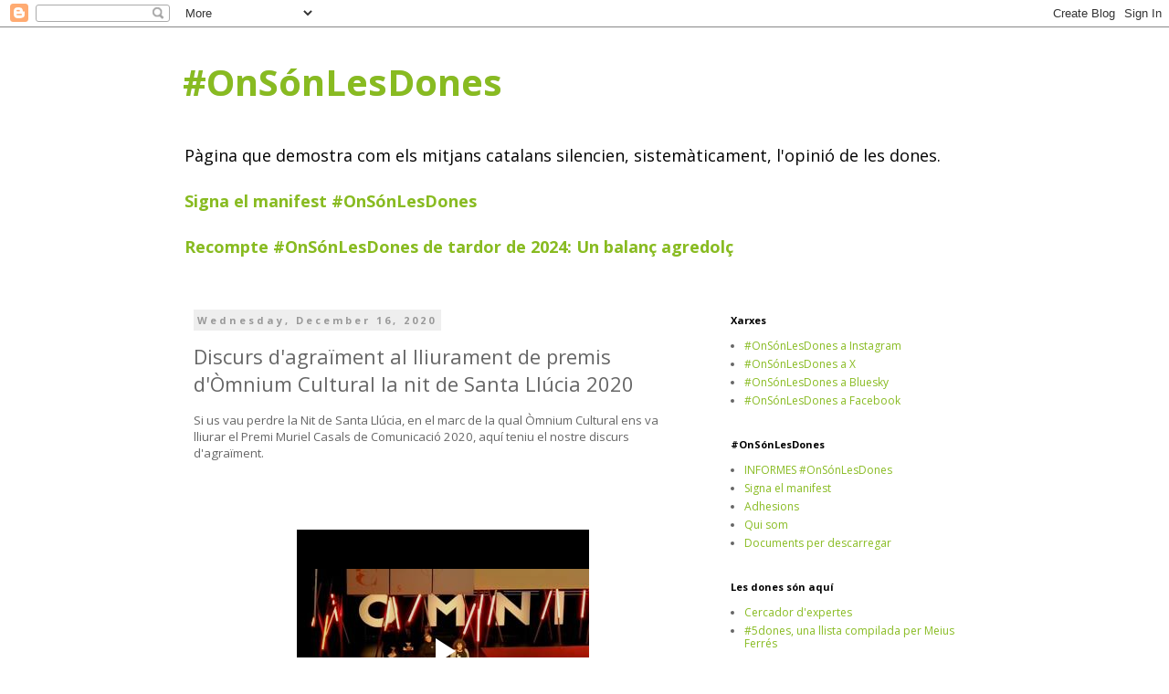

--- FILE ---
content_type: text/html; charset=UTF-8
request_url: https://www.onsonlesdones.cat/2020/12/discurs-dagraiment-al-lliurament-de-premis-dOmnium-Cultural.html
body_size: 23321
content:
<!DOCTYPE html>
<html class='v2' dir='ltr' lang='en'>
<head>
<link href='https://www.blogger.com/static/v1/widgets/335934321-css_bundle_v2.css' rel='stylesheet' type='text/css'/>
<meta content='width=1100' name='viewport'/>
<meta content='text/html; charset=UTF-8' http-equiv='Content-Type'/>
<meta content='blogger' name='generator'/>
<link href='https://www.onsonlesdones.cat/favicon.ico' rel='icon' type='image/x-icon'/>
<link href='http://www.onsonlesdones.cat/2020/12/discurs-dagraiment-al-lliurament-de-premis-dOmnium-Cultural.html' rel='canonical'/>
<link rel="alternate" type="application/atom+xml" title="#OnSónLesDones - Atom" href="https://www.onsonlesdones.cat/feeds/posts/default" />
<link rel="alternate" type="application/rss+xml" title="#OnSónLesDones - RSS" href="https://www.onsonlesdones.cat/feeds/posts/default?alt=rss" />
<link rel="service.post" type="application/atom+xml" title="#OnSónLesDones - Atom" href="https://www.blogger.com/feeds/4010850526037309790/posts/default" />

<link rel="alternate" type="application/atom+xml" title="#OnSónLesDones - Atom" href="https://www.onsonlesdones.cat/feeds/4093299829805301356/comments/default" />
<!--Can't find substitution for tag [blog.ieCssRetrofitLinks]-->
<meta content='http://www.onsonlesdones.cat/2020/12/discurs-dagraiment-al-lliurament-de-premis-dOmnium-Cultural.html' property='og:url'/>
<meta content='Discurs d&#39;agraïment al lliurament de premis d&#39;Òmnium Cultural la nit de Santa Llúcia 2020' property='og:title'/>
<meta content='Si us vau perdre la Nit de Santa Llúcia, en el marc de la qual Òmnium Cultural ens va lliurar el Premi Muriel Casals de Comunicació 2020, aq...' property='og:description'/>
<title>#OnSónLesDones: Discurs d'agraïment al lliurament de premis d'Òmnium Cultural la nit de Santa Llúcia 2020</title>
<style type='text/css'>@font-face{font-family:'Open Sans';font-style:normal;font-weight:400;font-stretch:100%;font-display:swap;src:url(//fonts.gstatic.com/s/opensans/v44/memvYaGs126MiZpBA-UvWbX2vVnXBbObj2OVTSKmu0SC55K5gw.woff2)format('woff2');unicode-range:U+0460-052F,U+1C80-1C8A,U+20B4,U+2DE0-2DFF,U+A640-A69F,U+FE2E-FE2F;}@font-face{font-family:'Open Sans';font-style:normal;font-weight:400;font-stretch:100%;font-display:swap;src:url(//fonts.gstatic.com/s/opensans/v44/memvYaGs126MiZpBA-UvWbX2vVnXBbObj2OVTSumu0SC55K5gw.woff2)format('woff2');unicode-range:U+0301,U+0400-045F,U+0490-0491,U+04B0-04B1,U+2116;}@font-face{font-family:'Open Sans';font-style:normal;font-weight:400;font-stretch:100%;font-display:swap;src:url(//fonts.gstatic.com/s/opensans/v44/memvYaGs126MiZpBA-UvWbX2vVnXBbObj2OVTSOmu0SC55K5gw.woff2)format('woff2');unicode-range:U+1F00-1FFF;}@font-face{font-family:'Open Sans';font-style:normal;font-weight:400;font-stretch:100%;font-display:swap;src:url(//fonts.gstatic.com/s/opensans/v44/memvYaGs126MiZpBA-UvWbX2vVnXBbObj2OVTSymu0SC55K5gw.woff2)format('woff2');unicode-range:U+0370-0377,U+037A-037F,U+0384-038A,U+038C,U+038E-03A1,U+03A3-03FF;}@font-face{font-family:'Open Sans';font-style:normal;font-weight:400;font-stretch:100%;font-display:swap;src:url(//fonts.gstatic.com/s/opensans/v44/memvYaGs126MiZpBA-UvWbX2vVnXBbObj2OVTS2mu0SC55K5gw.woff2)format('woff2');unicode-range:U+0307-0308,U+0590-05FF,U+200C-2010,U+20AA,U+25CC,U+FB1D-FB4F;}@font-face{font-family:'Open Sans';font-style:normal;font-weight:400;font-stretch:100%;font-display:swap;src:url(//fonts.gstatic.com/s/opensans/v44/memvYaGs126MiZpBA-UvWbX2vVnXBbObj2OVTVOmu0SC55K5gw.woff2)format('woff2');unicode-range:U+0302-0303,U+0305,U+0307-0308,U+0310,U+0312,U+0315,U+031A,U+0326-0327,U+032C,U+032F-0330,U+0332-0333,U+0338,U+033A,U+0346,U+034D,U+0391-03A1,U+03A3-03A9,U+03B1-03C9,U+03D1,U+03D5-03D6,U+03F0-03F1,U+03F4-03F5,U+2016-2017,U+2034-2038,U+203C,U+2040,U+2043,U+2047,U+2050,U+2057,U+205F,U+2070-2071,U+2074-208E,U+2090-209C,U+20D0-20DC,U+20E1,U+20E5-20EF,U+2100-2112,U+2114-2115,U+2117-2121,U+2123-214F,U+2190,U+2192,U+2194-21AE,U+21B0-21E5,U+21F1-21F2,U+21F4-2211,U+2213-2214,U+2216-22FF,U+2308-230B,U+2310,U+2319,U+231C-2321,U+2336-237A,U+237C,U+2395,U+239B-23B7,U+23D0,U+23DC-23E1,U+2474-2475,U+25AF,U+25B3,U+25B7,U+25BD,U+25C1,U+25CA,U+25CC,U+25FB,U+266D-266F,U+27C0-27FF,U+2900-2AFF,U+2B0E-2B11,U+2B30-2B4C,U+2BFE,U+3030,U+FF5B,U+FF5D,U+1D400-1D7FF,U+1EE00-1EEFF;}@font-face{font-family:'Open Sans';font-style:normal;font-weight:400;font-stretch:100%;font-display:swap;src:url(//fonts.gstatic.com/s/opensans/v44/memvYaGs126MiZpBA-UvWbX2vVnXBbObj2OVTUGmu0SC55K5gw.woff2)format('woff2');unicode-range:U+0001-000C,U+000E-001F,U+007F-009F,U+20DD-20E0,U+20E2-20E4,U+2150-218F,U+2190,U+2192,U+2194-2199,U+21AF,U+21E6-21F0,U+21F3,U+2218-2219,U+2299,U+22C4-22C6,U+2300-243F,U+2440-244A,U+2460-24FF,U+25A0-27BF,U+2800-28FF,U+2921-2922,U+2981,U+29BF,U+29EB,U+2B00-2BFF,U+4DC0-4DFF,U+FFF9-FFFB,U+10140-1018E,U+10190-1019C,U+101A0,U+101D0-101FD,U+102E0-102FB,U+10E60-10E7E,U+1D2C0-1D2D3,U+1D2E0-1D37F,U+1F000-1F0FF,U+1F100-1F1AD,U+1F1E6-1F1FF,U+1F30D-1F30F,U+1F315,U+1F31C,U+1F31E,U+1F320-1F32C,U+1F336,U+1F378,U+1F37D,U+1F382,U+1F393-1F39F,U+1F3A7-1F3A8,U+1F3AC-1F3AF,U+1F3C2,U+1F3C4-1F3C6,U+1F3CA-1F3CE,U+1F3D4-1F3E0,U+1F3ED,U+1F3F1-1F3F3,U+1F3F5-1F3F7,U+1F408,U+1F415,U+1F41F,U+1F426,U+1F43F,U+1F441-1F442,U+1F444,U+1F446-1F449,U+1F44C-1F44E,U+1F453,U+1F46A,U+1F47D,U+1F4A3,U+1F4B0,U+1F4B3,U+1F4B9,U+1F4BB,U+1F4BF,U+1F4C8-1F4CB,U+1F4D6,U+1F4DA,U+1F4DF,U+1F4E3-1F4E6,U+1F4EA-1F4ED,U+1F4F7,U+1F4F9-1F4FB,U+1F4FD-1F4FE,U+1F503,U+1F507-1F50B,U+1F50D,U+1F512-1F513,U+1F53E-1F54A,U+1F54F-1F5FA,U+1F610,U+1F650-1F67F,U+1F687,U+1F68D,U+1F691,U+1F694,U+1F698,U+1F6AD,U+1F6B2,U+1F6B9-1F6BA,U+1F6BC,U+1F6C6-1F6CF,U+1F6D3-1F6D7,U+1F6E0-1F6EA,U+1F6F0-1F6F3,U+1F6F7-1F6FC,U+1F700-1F7FF,U+1F800-1F80B,U+1F810-1F847,U+1F850-1F859,U+1F860-1F887,U+1F890-1F8AD,U+1F8B0-1F8BB,U+1F8C0-1F8C1,U+1F900-1F90B,U+1F93B,U+1F946,U+1F984,U+1F996,U+1F9E9,U+1FA00-1FA6F,U+1FA70-1FA7C,U+1FA80-1FA89,U+1FA8F-1FAC6,U+1FACE-1FADC,U+1FADF-1FAE9,U+1FAF0-1FAF8,U+1FB00-1FBFF;}@font-face{font-family:'Open Sans';font-style:normal;font-weight:400;font-stretch:100%;font-display:swap;src:url(//fonts.gstatic.com/s/opensans/v44/memvYaGs126MiZpBA-UvWbX2vVnXBbObj2OVTSCmu0SC55K5gw.woff2)format('woff2');unicode-range:U+0102-0103,U+0110-0111,U+0128-0129,U+0168-0169,U+01A0-01A1,U+01AF-01B0,U+0300-0301,U+0303-0304,U+0308-0309,U+0323,U+0329,U+1EA0-1EF9,U+20AB;}@font-face{font-family:'Open Sans';font-style:normal;font-weight:400;font-stretch:100%;font-display:swap;src:url(//fonts.gstatic.com/s/opensans/v44/memvYaGs126MiZpBA-UvWbX2vVnXBbObj2OVTSGmu0SC55K5gw.woff2)format('woff2');unicode-range:U+0100-02BA,U+02BD-02C5,U+02C7-02CC,U+02CE-02D7,U+02DD-02FF,U+0304,U+0308,U+0329,U+1D00-1DBF,U+1E00-1E9F,U+1EF2-1EFF,U+2020,U+20A0-20AB,U+20AD-20C0,U+2113,U+2C60-2C7F,U+A720-A7FF;}@font-face{font-family:'Open Sans';font-style:normal;font-weight:400;font-stretch:100%;font-display:swap;src:url(//fonts.gstatic.com/s/opensans/v44/memvYaGs126MiZpBA-UvWbX2vVnXBbObj2OVTS-mu0SC55I.woff2)format('woff2');unicode-range:U+0000-00FF,U+0131,U+0152-0153,U+02BB-02BC,U+02C6,U+02DA,U+02DC,U+0304,U+0308,U+0329,U+2000-206F,U+20AC,U+2122,U+2191,U+2193,U+2212,U+2215,U+FEFF,U+FFFD;}@font-face{font-family:'Open Sans';font-style:normal;font-weight:700;font-stretch:100%;font-display:swap;src:url(//fonts.gstatic.com/s/opensans/v44/memvYaGs126MiZpBA-UvWbX2vVnXBbObj2OVTSKmu0SC55K5gw.woff2)format('woff2');unicode-range:U+0460-052F,U+1C80-1C8A,U+20B4,U+2DE0-2DFF,U+A640-A69F,U+FE2E-FE2F;}@font-face{font-family:'Open Sans';font-style:normal;font-weight:700;font-stretch:100%;font-display:swap;src:url(//fonts.gstatic.com/s/opensans/v44/memvYaGs126MiZpBA-UvWbX2vVnXBbObj2OVTSumu0SC55K5gw.woff2)format('woff2');unicode-range:U+0301,U+0400-045F,U+0490-0491,U+04B0-04B1,U+2116;}@font-face{font-family:'Open Sans';font-style:normal;font-weight:700;font-stretch:100%;font-display:swap;src:url(//fonts.gstatic.com/s/opensans/v44/memvYaGs126MiZpBA-UvWbX2vVnXBbObj2OVTSOmu0SC55K5gw.woff2)format('woff2');unicode-range:U+1F00-1FFF;}@font-face{font-family:'Open Sans';font-style:normal;font-weight:700;font-stretch:100%;font-display:swap;src:url(//fonts.gstatic.com/s/opensans/v44/memvYaGs126MiZpBA-UvWbX2vVnXBbObj2OVTSymu0SC55K5gw.woff2)format('woff2');unicode-range:U+0370-0377,U+037A-037F,U+0384-038A,U+038C,U+038E-03A1,U+03A3-03FF;}@font-face{font-family:'Open Sans';font-style:normal;font-weight:700;font-stretch:100%;font-display:swap;src:url(//fonts.gstatic.com/s/opensans/v44/memvYaGs126MiZpBA-UvWbX2vVnXBbObj2OVTS2mu0SC55K5gw.woff2)format('woff2');unicode-range:U+0307-0308,U+0590-05FF,U+200C-2010,U+20AA,U+25CC,U+FB1D-FB4F;}@font-face{font-family:'Open Sans';font-style:normal;font-weight:700;font-stretch:100%;font-display:swap;src:url(//fonts.gstatic.com/s/opensans/v44/memvYaGs126MiZpBA-UvWbX2vVnXBbObj2OVTVOmu0SC55K5gw.woff2)format('woff2');unicode-range:U+0302-0303,U+0305,U+0307-0308,U+0310,U+0312,U+0315,U+031A,U+0326-0327,U+032C,U+032F-0330,U+0332-0333,U+0338,U+033A,U+0346,U+034D,U+0391-03A1,U+03A3-03A9,U+03B1-03C9,U+03D1,U+03D5-03D6,U+03F0-03F1,U+03F4-03F5,U+2016-2017,U+2034-2038,U+203C,U+2040,U+2043,U+2047,U+2050,U+2057,U+205F,U+2070-2071,U+2074-208E,U+2090-209C,U+20D0-20DC,U+20E1,U+20E5-20EF,U+2100-2112,U+2114-2115,U+2117-2121,U+2123-214F,U+2190,U+2192,U+2194-21AE,U+21B0-21E5,U+21F1-21F2,U+21F4-2211,U+2213-2214,U+2216-22FF,U+2308-230B,U+2310,U+2319,U+231C-2321,U+2336-237A,U+237C,U+2395,U+239B-23B7,U+23D0,U+23DC-23E1,U+2474-2475,U+25AF,U+25B3,U+25B7,U+25BD,U+25C1,U+25CA,U+25CC,U+25FB,U+266D-266F,U+27C0-27FF,U+2900-2AFF,U+2B0E-2B11,U+2B30-2B4C,U+2BFE,U+3030,U+FF5B,U+FF5D,U+1D400-1D7FF,U+1EE00-1EEFF;}@font-face{font-family:'Open Sans';font-style:normal;font-weight:700;font-stretch:100%;font-display:swap;src:url(//fonts.gstatic.com/s/opensans/v44/memvYaGs126MiZpBA-UvWbX2vVnXBbObj2OVTUGmu0SC55K5gw.woff2)format('woff2');unicode-range:U+0001-000C,U+000E-001F,U+007F-009F,U+20DD-20E0,U+20E2-20E4,U+2150-218F,U+2190,U+2192,U+2194-2199,U+21AF,U+21E6-21F0,U+21F3,U+2218-2219,U+2299,U+22C4-22C6,U+2300-243F,U+2440-244A,U+2460-24FF,U+25A0-27BF,U+2800-28FF,U+2921-2922,U+2981,U+29BF,U+29EB,U+2B00-2BFF,U+4DC0-4DFF,U+FFF9-FFFB,U+10140-1018E,U+10190-1019C,U+101A0,U+101D0-101FD,U+102E0-102FB,U+10E60-10E7E,U+1D2C0-1D2D3,U+1D2E0-1D37F,U+1F000-1F0FF,U+1F100-1F1AD,U+1F1E6-1F1FF,U+1F30D-1F30F,U+1F315,U+1F31C,U+1F31E,U+1F320-1F32C,U+1F336,U+1F378,U+1F37D,U+1F382,U+1F393-1F39F,U+1F3A7-1F3A8,U+1F3AC-1F3AF,U+1F3C2,U+1F3C4-1F3C6,U+1F3CA-1F3CE,U+1F3D4-1F3E0,U+1F3ED,U+1F3F1-1F3F3,U+1F3F5-1F3F7,U+1F408,U+1F415,U+1F41F,U+1F426,U+1F43F,U+1F441-1F442,U+1F444,U+1F446-1F449,U+1F44C-1F44E,U+1F453,U+1F46A,U+1F47D,U+1F4A3,U+1F4B0,U+1F4B3,U+1F4B9,U+1F4BB,U+1F4BF,U+1F4C8-1F4CB,U+1F4D6,U+1F4DA,U+1F4DF,U+1F4E3-1F4E6,U+1F4EA-1F4ED,U+1F4F7,U+1F4F9-1F4FB,U+1F4FD-1F4FE,U+1F503,U+1F507-1F50B,U+1F50D,U+1F512-1F513,U+1F53E-1F54A,U+1F54F-1F5FA,U+1F610,U+1F650-1F67F,U+1F687,U+1F68D,U+1F691,U+1F694,U+1F698,U+1F6AD,U+1F6B2,U+1F6B9-1F6BA,U+1F6BC,U+1F6C6-1F6CF,U+1F6D3-1F6D7,U+1F6E0-1F6EA,U+1F6F0-1F6F3,U+1F6F7-1F6FC,U+1F700-1F7FF,U+1F800-1F80B,U+1F810-1F847,U+1F850-1F859,U+1F860-1F887,U+1F890-1F8AD,U+1F8B0-1F8BB,U+1F8C0-1F8C1,U+1F900-1F90B,U+1F93B,U+1F946,U+1F984,U+1F996,U+1F9E9,U+1FA00-1FA6F,U+1FA70-1FA7C,U+1FA80-1FA89,U+1FA8F-1FAC6,U+1FACE-1FADC,U+1FADF-1FAE9,U+1FAF0-1FAF8,U+1FB00-1FBFF;}@font-face{font-family:'Open Sans';font-style:normal;font-weight:700;font-stretch:100%;font-display:swap;src:url(//fonts.gstatic.com/s/opensans/v44/memvYaGs126MiZpBA-UvWbX2vVnXBbObj2OVTSCmu0SC55K5gw.woff2)format('woff2');unicode-range:U+0102-0103,U+0110-0111,U+0128-0129,U+0168-0169,U+01A0-01A1,U+01AF-01B0,U+0300-0301,U+0303-0304,U+0308-0309,U+0323,U+0329,U+1EA0-1EF9,U+20AB;}@font-face{font-family:'Open Sans';font-style:normal;font-weight:700;font-stretch:100%;font-display:swap;src:url(//fonts.gstatic.com/s/opensans/v44/memvYaGs126MiZpBA-UvWbX2vVnXBbObj2OVTSGmu0SC55K5gw.woff2)format('woff2');unicode-range:U+0100-02BA,U+02BD-02C5,U+02C7-02CC,U+02CE-02D7,U+02DD-02FF,U+0304,U+0308,U+0329,U+1D00-1DBF,U+1E00-1E9F,U+1EF2-1EFF,U+2020,U+20A0-20AB,U+20AD-20C0,U+2113,U+2C60-2C7F,U+A720-A7FF;}@font-face{font-family:'Open Sans';font-style:normal;font-weight:700;font-stretch:100%;font-display:swap;src:url(//fonts.gstatic.com/s/opensans/v44/memvYaGs126MiZpBA-UvWbX2vVnXBbObj2OVTS-mu0SC55I.woff2)format('woff2');unicode-range:U+0000-00FF,U+0131,U+0152-0153,U+02BB-02BC,U+02C6,U+02DA,U+02DC,U+0304,U+0308,U+0329,U+2000-206F,U+20AC,U+2122,U+2191,U+2193,U+2212,U+2215,U+FEFF,U+FFFD;}</style>
<style id='page-skin-1' type='text/css'><!--
/*
-----------------------------------------------
Blogger Template Style
Name:     Simple
Designer: Blogger
URL:      www.blogger.com
----------------------------------------------- */
/* Content
----------------------------------------------- */
body {
font: normal normal 12px Open Sans;
color: #666666;
background: #ffffff none repeat scroll top left;
padding: 0 0 0 0;
}
html body .region-inner {
min-width: 0;
max-width: 100%;
width: auto;
}
h2 {
font-size: 22px;
}
a:link {
text-decoration:none;
color: #88bb21;
}
a:visited {
text-decoration:none;
color: #38761d;
}
a:hover {
text-decoration:underline;
color: #b0f22c;
}
.body-fauxcolumn-outer .fauxcolumn-inner {
background: transparent none repeat scroll top left;
_background-image: none;
}
.body-fauxcolumn-outer .cap-top {
position: absolute;
z-index: 1;
height: 400px;
width: 100%;
}
.body-fauxcolumn-outer .cap-top .cap-left {
width: 100%;
background: transparent none repeat-x scroll top left;
_background-image: none;
}
.content-outer {
-moz-box-shadow: 0 0 0 rgba(0, 0, 0, .15);
-webkit-box-shadow: 0 0 0 rgba(0, 0, 0, .15);
-goog-ms-box-shadow: 0 0 0 #333333;
box-shadow: 0 0 0 rgba(0, 0, 0, .15);
margin-bottom: 1px;
}
.content-inner {
padding: 10px 40px;
}
.content-inner {
background-color: #ffffff;
}
/* Header
----------------------------------------------- */
.header-outer {
background: transparent none repeat-x scroll 0 -400px;
_background-image: none;
}
.Header h1 {
font: normal bold 40px Open Sans;
color: #88bb21;
text-shadow: 0 0 0 rgba(0, 0, 0, .2);
}
.Header h1 a {
color: #88bb21;
}
.Header .description {
font-size: 18px;
color: #000000;
}
.header-inner .Header .titlewrapper {
padding: 22px 0;
}
.header-inner .Header .descriptionwrapper {
padding: 0 0;
}
/* Tabs
----------------------------------------------- */
.tabs-inner .section:first-child {
border-top: 0 solid #dddddd;
}
.tabs-inner .section:first-child ul {
margin-top: -1px;
border-top: 1px solid #dddddd;
border-left: 1px solid #dddddd;
border-right: 1px solid #dddddd;
}
.tabs-inner .widget ul {
background: transparent none repeat-x scroll 0 -800px;
_background-image: none;
border-bottom: 1px solid #dddddd;
margin-top: 0;
margin-left: -30px;
margin-right: -30px;
}
.tabs-inner .widget li a {
display: inline-block;
padding: .6em 1em;
font: normal normal 12px Open Sans;
color: #000000;
border-left: 1px solid #ffffff;
border-right: 1px solid #dddddd;
}
.tabs-inner .widget li:first-child a {
border-left: none;
}
.tabs-inner .widget li.selected a, .tabs-inner .widget li a:hover {
color: #000000;
background-color: #eeeeee;
text-decoration: none;
}
/* Columns
----------------------------------------------- */
.main-outer {
border-top: 0 solid transparent;
}
.fauxcolumn-left-outer .fauxcolumn-inner {
border-right: 1px solid transparent;
}
.fauxcolumn-right-outer .fauxcolumn-inner {
border-left: 1px solid transparent;
}
/* Headings
----------------------------------------------- */
div.widget > h2,
div.widget h2.title {
margin: 0 0 1em 0;
font: normal bold 11px Open Sans;
color: #000000;
}
/* Widgets
----------------------------------------------- */
.widget .zippy {
color: #999999;
text-shadow: 2px 2px 1px rgba(0, 0, 0, .1);
}
.widget .popular-posts ul {
list-style: none;
}
/* Posts
----------------------------------------------- */
h2.date-header {
font: normal bold 11px Open Sans;
}
.date-header span {
background-color: #eeeeee;
color: #999999;
padding: 0.4em;
letter-spacing: 3px;
margin: inherit;
}
.main-inner {
padding-top: 35px;
padding-bottom: 65px;
}
.main-inner .column-center-inner {
padding: 0 0;
}
.main-inner .column-center-inner .section {
margin: 0 1em;
}
.post {
margin: 0 0 45px 0;
}
h3.post-title, .comments h4 {
font: normal normal 22px Open Sans;
margin: .75em 0 0;
}
.post-body {
font-size: 110%;
line-height: 1.4;
position: relative;
}
.post-body img, .post-body .tr-caption-container, .Profile img, .Image img,
.BlogList .item-thumbnail img {
padding: 2px;
background: #ffffff;
border: 1px solid #eeeeee;
-moz-box-shadow: 1px 1px 5px rgba(0, 0, 0, .1);
-webkit-box-shadow: 1px 1px 5px rgba(0, 0, 0, .1);
box-shadow: 1px 1px 5px rgba(0, 0, 0, .1);
}
.post-body img, .post-body .tr-caption-container {
padding: 5px;
}
.post-body .tr-caption-container {
color: #666666;
}
.post-body .tr-caption-container img {
padding: 0;
background: transparent;
border: none;
-moz-box-shadow: 0 0 0 rgba(0, 0, 0, .1);
-webkit-box-shadow: 0 0 0 rgba(0, 0, 0, .1);
box-shadow: 0 0 0 rgba(0, 0, 0, .1);
}
.post-header {
margin: 0 0 1.5em;
line-height: 1.6;
font-size: 90%;
}
.post-footer {
margin: 20px -2px 0;
padding: 5px 10px;
color: #666666;
background-color: #eeeeee;
border-bottom: 1px solid #eeeeee;
line-height: 1.6;
font-size: 90%;
}
#comments .comment-author {
padding-top: 1.5em;
border-top: 1px solid transparent;
background-position: 0 1.5em;
}
#comments .comment-author:first-child {
padding-top: 0;
border-top: none;
}
.avatar-image-container {
margin: .2em 0 0;
}
#comments .avatar-image-container img {
border: 1px solid #eeeeee;
}
/* Comments
----------------------------------------------- */
.comments .comments-content .icon.blog-author {
background-repeat: no-repeat;
background-image: url([data-uri]);
}
.comments .comments-content .loadmore a {
border-top: 1px solid #999999;
border-bottom: 1px solid #999999;
}
.comments .comment-thread.inline-thread {
background-color: #eeeeee;
}
.comments .continue {
border-top: 2px solid #999999;
}
/* Accents
---------------------------------------------- */
.section-columns td.columns-cell {
border-left: 1px solid transparent;
}
.blog-pager {
background: transparent url(https://www.blogblog.com/1kt/simple/paging_dot.png) repeat-x scroll top center;
}
.blog-pager-older-link, .home-link,
.blog-pager-newer-link {
background-color: #ffffff;
padding: 5px;
}
.footer-outer {
border-top: 1px dashed #bbbbbb;
}
/* Mobile
----------------------------------------------- */
body.mobile  {
background-size: auto;
}
.mobile .body-fauxcolumn-outer {
background: transparent none repeat scroll top left;
}
.mobile .body-fauxcolumn-outer .cap-top {
background-size: 100% auto;
}
.mobile .content-outer {
-webkit-box-shadow: 0 0 3px rgba(0, 0, 0, .15);
box-shadow: 0 0 3px rgba(0, 0, 0, .15);
}
.mobile .tabs-inner .widget ul {
margin-left: 0;
margin-right: 0;
}
.mobile .post {
margin: 0;
}
.mobile .main-inner .column-center-inner .section {
margin: 0;
}
.mobile .date-header span {
padding: 0.1em 10px;
margin: 0 -10px;
}
.mobile h3.post-title {
margin: 0;
}
.mobile .blog-pager {
background: transparent none no-repeat scroll top center;
}
.mobile .footer-outer {
border-top: none;
}
.mobile .main-inner, .mobile .footer-inner {
background-color: #ffffff;
}
.mobile-index-contents {
color: #666666;
}
.mobile-link-button {
background-color: #88bb21;
}
.mobile-link-button a:link, .mobile-link-button a:visited {
color: #ffffff;
}
.mobile .tabs-inner .section:first-child {
border-top: none;
}
.mobile .tabs-inner .PageList .widget-content {
background-color: #eeeeee;
color: #000000;
border-top: 1px solid #dddddd;
border-bottom: 1px solid #dddddd;
}
.mobile .tabs-inner .PageList .widget-content .pagelist-arrow {
border-left: 1px solid #dddddd;
}

--></style>
<style id='template-skin-1' type='text/css'><!--
body {
min-width: 960px;
}
.content-outer, .content-fauxcolumn-outer, .region-inner {
min-width: 960px;
max-width: 960px;
_width: 960px;
}
.main-inner .columns {
padding-left: 0px;
padding-right: 310px;
}
.main-inner .fauxcolumn-center-outer {
left: 0px;
right: 310px;
/* IE6 does not respect left and right together */
_width: expression(this.parentNode.offsetWidth -
parseInt("0px") -
parseInt("310px") + 'px');
}
.main-inner .fauxcolumn-left-outer {
width: 0px;
}
.main-inner .fauxcolumn-right-outer {
width: 310px;
}
.main-inner .column-left-outer {
width: 0px;
right: 100%;
margin-left: -0px;
}
.main-inner .column-right-outer {
width: 310px;
margin-right: -310px;
}
#layout {
min-width: 0;
}
#layout .content-outer {
min-width: 0;
width: 800px;
}
#layout .region-inner {
min-width: 0;
width: auto;
}
body#layout div.add_widget {
padding: 8px;
}
body#layout div.add_widget a {
margin-left: 32px;
}
--></style>
<link href='https://www.blogger.com/dyn-css/authorization.css?targetBlogID=4010850526037309790&amp;zx=d88f2706-5537-45ac-9f1f-1eb076da737e' media='none' onload='if(media!=&#39;all&#39;)media=&#39;all&#39;' rel='stylesheet'/><noscript><link href='https://www.blogger.com/dyn-css/authorization.css?targetBlogID=4010850526037309790&amp;zx=d88f2706-5537-45ac-9f1f-1eb076da737e' rel='stylesheet'/></noscript>
<meta name='google-adsense-platform-account' content='ca-host-pub-1556223355139109'/>
<meta name='google-adsense-platform-domain' content='blogspot.com'/>

</head>
<body class='loading variant-simplysimple'>
<div class='navbar section' id='navbar' name='Navbar'><div class='widget Navbar' data-version='1' id='Navbar1'><script type="text/javascript">
    function setAttributeOnload(object, attribute, val) {
      if(window.addEventListener) {
        window.addEventListener('load',
          function(){ object[attribute] = val; }, false);
      } else {
        window.attachEvent('onload', function(){ object[attribute] = val; });
      }
    }
  </script>
<div id="navbar-iframe-container"></div>
<script type="text/javascript" src="https://apis.google.com/js/platform.js"></script>
<script type="text/javascript">
      gapi.load("gapi.iframes:gapi.iframes.style.bubble", function() {
        if (gapi.iframes && gapi.iframes.getContext) {
          gapi.iframes.getContext().openChild({
              url: 'https://www.blogger.com/navbar/4010850526037309790?po\x3d4093299829805301356\x26origin\x3dhttps://www.onsonlesdones.cat',
              where: document.getElementById("navbar-iframe-container"),
              id: "navbar-iframe"
          });
        }
      });
    </script><script type="text/javascript">
(function() {
var script = document.createElement('script');
script.type = 'text/javascript';
script.src = '//pagead2.googlesyndication.com/pagead/js/google_top_exp.js';
var head = document.getElementsByTagName('head')[0];
if (head) {
head.appendChild(script);
}})();
</script>
</div></div>
<div class='body-fauxcolumns'>
<div class='fauxcolumn-outer body-fauxcolumn-outer'>
<div class='cap-top'>
<div class='cap-left'></div>
<div class='cap-right'></div>
</div>
<div class='fauxborder-left'>
<div class='fauxborder-right'></div>
<div class='fauxcolumn-inner'>
</div>
</div>
<div class='cap-bottom'>
<div class='cap-left'></div>
<div class='cap-right'></div>
</div>
</div>
</div>
<div class='content'>
<div class='content-fauxcolumns'>
<div class='fauxcolumn-outer content-fauxcolumn-outer'>
<div class='cap-top'>
<div class='cap-left'></div>
<div class='cap-right'></div>
</div>
<div class='fauxborder-left'>
<div class='fauxborder-right'></div>
<div class='fauxcolumn-inner'>
</div>
</div>
<div class='cap-bottom'>
<div class='cap-left'></div>
<div class='cap-right'></div>
</div>
</div>
</div>
<div class='content-outer'>
<div class='content-cap-top cap-top'>
<div class='cap-left'></div>
<div class='cap-right'></div>
</div>
<div class='fauxborder-left content-fauxborder-left'>
<div class='fauxborder-right content-fauxborder-right'></div>
<div class='content-inner'>
<header>
<div class='header-outer'>
<div class='header-cap-top cap-top'>
<div class='cap-left'></div>
<div class='cap-right'></div>
</div>
<div class='fauxborder-left header-fauxborder-left'>
<div class='fauxborder-right header-fauxborder-right'></div>
<div class='region-inner header-inner'>
<div class='header section' id='header' name='Header'><div class='widget Header' data-version='1' id='Header1'>
<div id='header-inner'>
<div class='titlewrapper'>
<h1 class='title'>
<a href='https://www.onsonlesdones.cat/'>
#OnSónLesDones
</a>
</h1>
</div>
<div class='descriptionwrapper'>
<p class='description'><span>Pàgina que demostra com els mitjans catalans silencien, sistemàticament, l'opinió de les dones.
<br>
<br>
<a href="http://onsonlesdones.blogspot.com.es/p/manifest-on-son-les-dones.html"><b>Signa el manifest #OnSónLesDones</b></a>
<br>
<br>
<a href="https://www.onsonlesdones.cat/2025/02/recompte-onsonlesdones-de-tardor-de.html"><b>Recompte #OnSónLesDones de tardor de 2024: Un balanç agredolç 
</b></a></span></p>
</div>
</div>
</div></div>
</div>
</div>
<div class='header-cap-bottom cap-bottom'>
<div class='cap-left'></div>
<div class='cap-right'></div>
</div>
</div>
</header>
<div class='tabs-outer'>
<div class='tabs-cap-top cap-top'>
<div class='cap-left'></div>
<div class='cap-right'></div>
</div>
<div class='fauxborder-left tabs-fauxborder-left'>
<div class='fauxborder-right tabs-fauxborder-right'></div>
<div class='region-inner tabs-inner'>
<div class='tabs no-items section' id='crosscol' name='Cross-Column'></div>
<div class='tabs no-items section' id='crosscol-overflow' name='Cross-Column 2'></div>
</div>
</div>
<div class='tabs-cap-bottom cap-bottom'>
<div class='cap-left'></div>
<div class='cap-right'></div>
</div>
</div>
<div class='main-outer'>
<div class='main-cap-top cap-top'>
<div class='cap-left'></div>
<div class='cap-right'></div>
</div>
<div class='fauxborder-left main-fauxborder-left'>
<div class='fauxborder-right main-fauxborder-right'></div>
<div class='region-inner main-inner'>
<div class='columns fauxcolumns'>
<div class='fauxcolumn-outer fauxcolumn-center-outer'>
<div class='cap-top'>
<div class='cap-left'></div>
<div class='cap-right'></div>
</div>
<div class='fauxborder-left'>
<div class='fauxborder-right'></div>
<div class='fauxcolumn-inner'>
</div>
</div>
<div class='cap-bottom'>
<div class='cap-left'></div>
<div class='cap-right'></div>
</div>
</div>
<div class='fauxcolumn-outer fauxcolumn-left-outer'>
<div class='cap-top'>
<div class='cap-left'></div>
<div class='cap-right'></div>
</div>
<div class='fauxborder-left'>
<div class='fauxborder-right'></div>
<div class='fauxcolumn-inner'>
</div>
</div>
<div class='cap-bottom'>
<div class='cap-left'></div>
<div class='cap-right'></div>
</div>
</div>
<div class='fauxcolumn-outer fauxcolumn-right-outer'>
<div class='cap-top'>
<div class='cap-left'></div>
<div class='cap-right'></div>
</div>
<div class='fauxborder-left'>
<div class='fauxborder-right'></div>
<div class='fauxcolumn-inner'>
</div>
</div>
<div class='cap-bottom'>
<div class='cap-left'></div>
<div class='cap-right'></div>
</div>
</div>
<!-- corrects IE6 width calculation -->
<div class='columns-inner'>
<div class='column-center-outer'>
<div class='column-center-inner'>
<div class='main section' id='main' name='Main'><div class='widget Blog' data-version='1' id='Blog1'>
<div class='blog-posts hfeed'>

          <div class="date-outer">
        
<h2 class='date-header'><span>Wednesday, December 16, 2020</span></h2>

          <div class="date-posts">
        
<div class='post-outer'>
<div class='post hentry uncustomized-post-template' itemprop='blogPost' itemscope='itemscope' itemtype='http://schema.org/BlogPosting'>
<meta content='4010850526037309790' itemprop='blogId'/>
<meta content='4093299829805301356' itemprop='postId'/>
<a name='4093299829805301356'></a>
<h3 class='post-title entry-title' itemprop='name'>
Discurs d'agraïment al lliurament de premis d'Òmnium Cultural la nit de Santa Llúcia 2020
</h3>
<div class='post-header'>
<div class='post-header-line-1'></div>
</div>
<div class='post-body entry-content' id='post-body-4093299829805301356' itemprop='description articleBody'>
<p>Si us vau perdre la Nit de Santa Llúcia, en el marc de la qual Òmnium Cultural ens va lliurar el Premi Muriel Casals de Comunicació 2020, aquí teniu el nostre discurs d'agraïment.</p><p>&nbsp;</p><p>&nbsp;</p><div class="separator" style="clear: both; text-align: center;"><iframe allowfullscreen="allowfullscreen" class="b-hbp-video b-uploaded" frameborder="0" height="266" id="BLOGGER-video-c8e44433ebf5df97-11543" mozallowfullscreen="mozallowfullscreen" src="https://www.blogger.com/video.g?token=AD6v5dxEA_u49qqQRa3HoMV5ZX2xPvVIJPYKEbDChpDNmV0J2093Tw4nDtXr_HCQOpIgo1JhPDDKMwl0HyteWSVg-tNvWniwZx68ipqCmYTsD9aemXJIv6z_Je_2p62rKwYwTDXFOH5w" webkitallowfullscreen="webkitallowfullscreen" width="320"></iframe></div><br /><p></p><p>&nbsp;</p>
<div style='clear: both;'></div>
</div>
<div class='post-footer'>
<div class='post-footer-line post-footer-line-1'>
<span class='post-author vcard'>
</span>
<span class='post-timestamp'>
a
<meta content='http://www.onsonlesdones.cat/2020/12/discurs-dagraiment-al-lliurament-de-premis-dOmnium-Cultural.html' itemprop='url'/>
<a class='timestamp-link' href='https://www.onsonlesdones.cat/2020/12/discurs-dagraiment-al-lliurament-de-premis-dOmnium-Cultural.html' rel='bookmark' title='permanent link'><abbr class='published' itemprop='datePublished' title='2020-12-16T13:37:00+01:00'>1:37:00&#8239;PM</abbr></a>
</span>
<span class='post-comment-link'>
</span>
<span class='post-icons'>
<span class='item-control blog-admin pid-429058395'>
<a href='https://www.blogger.com/post-edit.g?blogID=4010850526037309790&postID=4093299829805301356&from=pencil' title='Edit Post'>
<img alt='' class='icon-action' height='18' src='https://resources.blogblog.com/img/icon18_edit_allbkg.gif' width='18'/>
</a>
</span>
</span>
<div class='post-share-buttons goog-inline-block'>
<a class='goog-inline-block share-button sb-email' href='https://www.blogger.com/share-post.g?blogID=4010850526037309790&postID=4093299829805301356&target=email' target='_blank' title='Email This'><span class='share-button-link-text'>Email This</span></a><a class='goog-inline-block share-button sb-blog' href='https://www.blogger.com/share-post.g?blogID=4010850526037309790&postID=4093299829805301356&target=blog' onclick='window.open(this.href, "_blank", "height=270,width=475"); return false;' target='_blank' title='BlogThis!'><span class='share-button-link-text'>BlogThis!</span></a><a class='goog-inline-block share-button sb-twitter' href='https://www.blogger.com/share-post.g?blogID=4010850526037309790&postID=4093299829805301356&target=twitter' target='_blank' title='Share to X'><span class='share-button-link-text'>Share to X</span></a><a class='goog-inline-block share-button sb-facebook' href='https://www.blogger.com/share-post.g?blogID=4010850526037309790&postID=4093299829805301356&target=facebook' onclick='window.open(this.href, "_blank", "height=430,width=640"); return false;' target='_blank' title='Share to Facebook'><span class='share-button-link-text'>Share to Facebook</span></a><a class='goog-inline-block share-button sb-pinterest' href='https://www.blogger.com/share-post.g?blogID=4010850526037309790&postID=4093299829805301356&target=pinterest' target='_blank' title='Share to Pinterest'><span class='share-button-link-text'>Share to Pinterest</span></a>
</div>
</div>
<div class='post-footer-line post-footer-line-2'>
<span class='post-labels'>
</span>
</div>
<div class='post-footer-line post-footer-line-3'>
<span class='post-location'>
</span>
</div>
</div>
</div>
<div class='comments' id='comments'>
<a name='comments'></a>
<h4>No comments:</h4>
<div id='Blog1_comments-block-wrapper'>
<dl class='avatar-comment-indent' id='comments-block'>
</dl>
</div>
<p class='comment-footer'>
<div class='comment-form'>
<a name='comment-form'></a>
<h4 id='comment-post-message'>Post a Comment</h4>
<p>
</p>
<a href='https://www.blogger.com/comment/frame/4010850526037309790?po=4093299829805301356&hl=en&saa=85391&origin=https://www.onsonlesdones.cat' id='comment-editor-src'></a>
<iframe allowtransparency='true' class='blogger-iframe-colorize blogger-comment-from-post' frameborder='0' height='410px' id='comment-editor' name='comment-editor' src='' width='100%'></iframe>
<script src='https://www.blogger.com/static/v1/jsbin/2830521187-comment_from_post_iframe.js' type='text/javascript'></script>
<script type='text/javascript'>
      BLOG_CMT_createIframe('https://www.blogger.com/rpc_relay.html');
    </script>
</div>
</p>
</div>
</div>

        </div></div>
      
</div>
<div class='blog-pager' id='blog-pager'>
<span id='blog-pager-newer-link'>
<a class='blog-pager-newer-link' href='https://www.onsonlesdones.cat/2020/12/carta-de-Jordi-Cuixart.html' id='Blog1_blog-pager-newer-link' title='Newer Post'>Newer Post</a>
</span>
<span id='blog-pager-older-link'>
<a class='blog-pager-older-link' href='https://www.onsonlesdones.cat/2020/12/onsonlesdones-premi-de-comunicacio.html' id='Blog1_blog-pager-older-link' title='Older Post'>Older Post</a>
</span>
<a class='home-link' href='https://www.onsonlesdones.cat/'>Home</a>
</div>
<div class='clear'></div>
<div class='post-feeds'>
<div class='feed-links'>
Subscribe to:
<a class='feed-link' href='https://www.onsonlesdones.cat/feeds/4093299829805301356/comments/default' target='_blank' type='application/atom+xml'>Post Comments (Atom)</a>
</div>
</div>
</div></div>
</div>
</div>
<div class='column-left-outer'>
<div class='column-left-inner'>
<aside>
</aside>
</div>
</div>
<div class='column-right-outer'>
<div class='column-right-inner'>
<aside>
<div class='sidebar section' id='sidebar-right-1'><div class='widget LinkList' data-version='1' id='LinkList4'>
<h2>Xarxes</h2>
<div class='widget-content'>
<ul>
<li><a href='https://www.instagram.com/onsonlesdones_/'>#OnSónLesDones a Instagram</a></li>
<li><a href='https://x.com/onsonlesdones'>#OnSónLesDones a X</a></li>
<li><a href='https://bsky.app/profile/onsonlesdones.bsky.social'>#OnSónLesDones a Bluesky</a></li>
<li><a href='https://www.facebook.com/onsonlesdones/'>#OnSónLesDones a Facebook</a></li>
</ul>
<div class='clear'></div>
</div>
</div><div class='widget LinkList' data-version='1' id='LinkList3'>
<h2>#OnSónLesDones</h2>
<div class='widget-content'>
<ul>
<li><a href='http://onsonlesdones.blogspot.com.es/p/informe-setembre-de-2016.html'>INFORMES #OnSónLesDones</a></li>
<li><a href='http://onsonlesdones.blogspot.com.es/p/manifest-on-son-les-dones.html'>Signa el manifest </a></li>
<li><a href='http://onsonlesdones.blogspot.com.es/p/adhesions.html'>Adhesions</a></li>
<li><a href='http://onsonlesdones.blogspot.com.es/p/qui-som.html'>Qui som</a></li>
<li><a href='http://onsonlesdones.blogspot.com.es/p/blog-page.html'>Documents per descarregar</a></li>
</ul>
<div class='clear'></div>
</div>
</div><div class='widget LinkList' data-version='1' id='LinkList2'>
<h2>Les dones són aquí</h2>
<div class='widget-content'>
<ul>
<li><a href='https://dones.gencat.cat/ca/ambits/mon-laboral/expertes/'>Cercador d'expertes</a></li>
<li><a href='https://docs.google.com/spreadsheets/d/1oSy8Ki48OO3RBAQ7XpIpAW3oRK_hskO9SW3C8rTKDZ0/edit'>#5dones, una llista compilada per Meius Ferrés</a></li>
</ul>
<div class='clear'></div>
</div>
</div><div class='widget Label' data-version='1' id='Label1'>
<h2>Anem Bé?</h2>
<div class='widget-content cloud-label-widget-content'>
<span class='label-size label-size-5'>
<a dir='ltr' href='https://www.onsonlesdones.cat/search/label/No%20Anem%20B%C3%A9'>No Anem Bé</a>
<span class='label-count' dir='ltr'>(5044)</span>
</span>
<span class='label-size label-size-5'>
<a dir='ltr' href='https://www.onsonlesdones.cat/search/label/Anem%20Fatal'>Anem Fatal</a>
<span class='label-count' dir='ltr'>(2830)</span>
</span>
<span class='label-size label-size-5'>
<a dir='ltr' href='https://www.onsonlesdones.cat/search/label/Anem%20B%C3%A9'>Anem Bé</a>
<span class='label-count' dir='ltr'>(2049)</span>
</span>
<span class='label-size label-size-1'>
<a dir='ltr' href='https://www.onsonlesdones.cat/search/label/Ja%20era%20hora'>Ja era hora</a>
<span class='label-count' dir='ltr'>(218)</span>
</span>
<div class='clear'></div>
</div>
</div><div class='widget Label' data-version='1' id='Label2'>
<h2>Programes/Seccions d'Opinió</h2>
<div class='widget-content list-label-widget-content'>
<ul>
<li>
<a dir='ltr' href='https://www.onsonlesdones.cat/search/label/%23Mundial18'>#Mundial18</a>
<span dir='ltr'>(326)</span>
</li>
<li>
<a dir='ltr' href='https://www.onsonlesdones.cat/search/label/8%20al%20dia'>8 al dia</a>
<span dir='ltr'>(246)</span>
</li>
<li>
<a dir='ltr' href='https://www.onsonlesdones.cat/search/label/Aqu%C3%AD%20amb%20Josep%20Cun%C3%AD'>Aquí amb Josep Cuní</a>
<span dir='ltr'>(215)</span>
</li>
<li>
<a dir='ltr' href='https://www.onsonlesdones.cat/search/label/B%C3%A0sics'>Bàsics</a>
<span dir='ltr'>(176)</span>
</li>
<li>
<a dir='ltr' href='https://www.onsonlesdones.cat/search/label/Caf%C3%A8%20d%27idees'>Cafè d&#39;idees</a>
<span dir='ltr'>(95)</span>
</li>
<li>
<a dir='ltr' href='https://www.onsonlesdones.cat/search/label/Catalunya%20migdia'>Catalunya migdia</a>
<span dir='ltr'>(451)</span>
</li>
<li>
<a dir='ltr' href='https://www.onsonlesdones.cat/search/label/Catalunya%20nit'>Catalunya nit</a>
<span dir='ltr'>(94)</span>
</li>
<li>
<a dir='ltr' href='https://www.onsonlesdones.cat/search/label/Catalunya%20vespre'>Catalunya vespre</a>
<span dir='ltr'>(273)</span>
</li>
<li>
<a dir='ltr' href='https://www.onsonlesdones.cat/search/label/Cr%C3%ADtic'>Crític</a>
<span dir='ltr'>(5)</span>
</li>
<li>
<a dir='ltr' href='https://www.onsonlesdones.cat/search/label/Diari%20Ara'>Diari Ara</a>
<span dir='ltr'>(899)</span>
</li>
<li>
<a dir='ltr' href='https://www.onsonlesdones.cat/search/label/Diari%20Sport'>Diari Sport</a>
<span dir='ltr'>(32)</span>
</li>
<li>
<a dir='ltr' href='https://www.onsonlesdones.cat/search/label/Divendres'>Divendres</a>
<span dir='ltr'>(229)</span>
</li>
<li>
<a dir='ltr' href='https://www.onsonlesdones.cat/search/label/El%20Club%20de%20la%20Mitjanit'>El Club de la Mitjanit</a>
<span dir='ltr'>(22)</span>
</li>
<li>
<a dir='ltr' href='https://www.onsonlesdones.cat/search/label/El%20Debat%20de%20La%201'>El Debat de La 1</a>
<span dir='ltr'>(56)</span>
</li>
<li>
<a dir='ltr' href='https://www.onsonlesdones.cat/search/label/El%20M%C3%B3n'>El Món</a>
<span dir='ltr'>(596)</span>
</li>
<li>
<a dir='ltr' href='https://www.onsonlesdones.cat/search/label/El%20Nacional'>El Nacional</a>
<span dir='ltr'>(866)</span>
</li>
<li>
<a dir='ltr' href='https://www.onsonlesdones.cat/search/label/El%20Pent%C3%A0gon'>El Pentàgon</a>
<span dir='ltr'>(10)</span>
</li>
<li>
<a dir='ltr' href='https://www.onsonlesdones.cat/search/label/El%20Peri%C3%B3dico'>El Periódico</a>
<span dir='ltr'>(994)</span>
</li>
<li>
<a dir='ltr' href='https://www.onsonlesdones.cat/search/label/El%20Punt%20Avui'>El Punt Avui</a>
<span dir='ltr'>(1075)</span>
</li>
<li>
<a dir='ltr' href='https://www.onsonlesdones.cat/search/label/El%20mat%C3%AD%20de%20Catalunya%20R%C3%A0dio'>El matí de Catalunya Ràdio</a>
<span dir='ltr'>(608)</span>
</li>
<li>
<a dir='ltr' href='https://www.onsonlesdones.cat/search/label/El%20m%C3%B3n%20a%20Rac1'>El món a Rac1</a>
<span dir='ltr'>(615)</span>
</li>
<li>
<a dir='ltr' href='https://www.onsonlesdones.cat/search/label/El%20suplement'>El suplement</a>
<span dir='ltr'>(116)</span>
</li>
<li>
<a dir='ltr' href='https://www.onsonlesdones.cat/search/label/Els%20Matins'>Els Matins</a>
<span dir='ltr'>(510)</span>
</li>
<li>
<a dir='ltr' href='https://www.onsonlesdones.cat/search/label/Fosbury'>Fosbury</a>
<span dir='ltr'>(6)</span>
</li>
<li>
<a dir='ltr' href='https://www.onsonlesdones.cat/search/label/Informe'>Informe</a>
<span dir='ltr'>(101)</span>
</li>
<li>
<a dir='ltr' href='https://www.onsonlesdones.cat/search/label/L%27Esportiu'>L&#39;Esportiu</a>
<span dir='ltr'>(32)</span>
</li>
<li>
<a dir='ltr' href='https://www.onsonlesdones.cat/search/label/L%27Illa%20de%20Robinson'>L&#39;Illa de Robinson</a>
<span dir='ltr'>(221)</span>
</li>
<li>
<a dir='ltr' href='https://www.onsonlesdones.cat/search/label/L%27Oracle'>L&#39;Oracle</a>
<span dir='ltr'>(24)</span>
</li>
<li>
<a dir='ltr' href='https://www.onsonlesdones.cat/search/label/La%20Vanguardia'>La Vanguardia</a>
<span dir='ltr'>(977)</span>
</li>
<li>
<a dir='ltr' href='https://www.onsonlesdones.cat/search/label/La%20contra'>La contra</a>
<span dir='ltr'>(202)</span>
</li>
<li>
<a dir='ltr' href='https://www.onsonlesdones.cat/search/label/La%20tarda%20de%20Catalunya%20R%C3%A0dio'>La tarda de Catalunya Ràdio</a>
<span dir='ltr'>(86)</span>
</li>
<li>
<a dir='ltr' href='https://www.onsonlesdones.cat/search/label/Mundo%20Deportivo'>Mundo Deportivo</a>
<span dir='ltr'>(32)</span>
</li>
<li>
<a dir='ltr' href='https://www.onsonlesdones.cat/search/label/M%C3%A9s324'>Més324</a>
<span dir='ltr'>(522)</span>
</li>
<li>
<a dir='ltr' href='https://www.onsonlesdones.cat/search/label/Naci%C3%B3%20Digital'>Nació Digital</a>
<span dir='ltr'>(848)</span>
</li>
<li>
<a dir='ltr' href='https://www.onsonlesdones.cat/search/label/No%20ho%20s%C3%A9'>No ho sé</a>
<span dir='ltr'>(337)</span>
</li>
<li>
<a dir='ltr' href='https://www.onsonlesdones.cat/search/label/Tarda%20Oberta'>Tarda Oberta</a>
<span dir='ltr'>(15)</span>
</li>
<li>
<a dir='ltr' href='https://www.onsonlesdones.cat/search/label/Tot%20costa'>Tot costa</a>
<span dir='ltr'>(26)</span>
</li>
<li>
<a dir='ltr' href='https://www.onsonlesdones.cat/search/label/Tot%20es%20mou'>Tot es mou</a>
<span dir='ltr'>(294)</span>
</li>
<li>
<a dir='ltr' href='https://www.onsonlesdones.cat/search/label/Via%20Lliure'>Via Lliure</a>
<span dir='ltr'>(237)</span>
</li>
<li>
<a dir='ltr' href='https://www.onsonlesdones.cat/search/label/Vilaweb'>Vilaweb</a>
<span dir='ltr'>(843)</span>
</li>
<li>
<a dir='ltr' href='https://www.onsonlesdones.cat/search/label/tu%20dir%C3%A0s'>tu diràs</a>
<span dir='ltr'>(31)</span>
</li>
</ul>
<div class='clear'></div>
</div>
</div><div class='widget LinkList' data-version='1' id='LinkList1'>
<h2>De lectura obligatòria</h2>
<div class='widget-content'>
<ul>
<li><a href='https://www.lamarea.com/2021/03/05/cuando-una-mesa-de-analistas-formada-solo-por-mujeres-todavia-es-noticia/'>Cuando una mesa de analistas formada solo por mujeres todavía es noticia - Alba Mareca / Samuel Regueira</a></li>
<li><a href='https://www.agenciasinc.es/Reportajes/Donde-estan-las-cientificas-en-la-pandemia-La-covid-19-las-borra-del-mapa'>&#191;Dónde están las científicas en la pandemia? La covid-19 las borra del mapa - Cristina Sáez</a></li>
<li><a href='https://elpais.com/elpais/2019/07/05/ideas/1562337766_757567.html'>El feminismo que nació con Simone de Beauvoir -  Máriam Martínez-Bascuñán</a></li>
<li><a href='https://www.ara.cat/estils/Dones-grans-cop-mes-visibilitat_0_2253974582.html'>Dones grans, cada cop més poder i visibilitat - Jessica Bennett</a></li>
<li><a href='https://blog.youcheck.co/donde-estan-las-mujeres-periodistas-en-los-medios/?utm_source=Tw_Donde_estan_las_mujeres_periodistas_medios_06_19&utm_medium=Twitter&utm_campaign=Blog'>&#191;Dónde están las mujeres periodistas en los medios? - Julieta Morales</a></li>
<li><a href='https://www.elperiodico.cat/ca/opinio/20190602/feminicidi-social-per-gemma-altell-7485978'> Feminicidi social - Gemma Altell</a></li>
<li><a href='https://www.europapress.es/internacional/noticia-paridad-altos-cargos-ue-tarea-pendiente-20190520153657.html'> La paridad en los altos cargos en la UE, una tarea pendiente - Carme Colomina</a></li>
<li><a href='http://catalunyaplural.cat/ca/la-historia-de-les-dones-a-un-costat-al-centre-la-historia/'>La història de les dones a un costat, al centre, &#8216;la història&#8217; - Elena Simón</a></li>
<li><a href='https://directa.cat/feminisme-low-cost/'> Feminisme low cost - Marisa Fernández Gálvez</a></li>
<li><a href='https://www.revista5w.com/who/solo-la-revolucion-feminista-destruye-completo-los-sistemas-opresion?utm_source=twitter5w&utm_medium=cronica-nueva-cerrada&utm_campaign=tt'>Una conversación con la escritora, periodista y activista egipcia Mona Eltahawy - Àngel Garcia</a></li>
<li><a href='https://m.ara.cat/suplements/diumenge/ridicul-NASA_0_2207179270.html'>El ridícul de la NASA - Mònica Planas</a></li>
<li><a href='https://www.elperiodico.cat/ca/mes-periodico/20190330/les-dones-sepultades-de-la-bauhaus-7377071?utm_source=twitter&utm_medium=social'>Les dones (sepultades) de la Bauhaus - Núria Navarro</a></li>
<li><a href='https://www.donesenxarxa.cat/opinadores/borden-senyal-que-les-dones/'>Borden, senyal que les dones cavalquem - Lourdes Muñoz</a></li>
<li><a href='https://www.donesenxarxa.cat/opinadores/la-invisibilitzacio-de-les-dones/'>La invisibilització de les dones als mitjans, és violència - donesenxarxa</a></li>
<li><a href='https://www.elmon.cat/opinio/l-argamassa_481780102.html'>L'argamassa - Mireia Boya</a></li>
<li><a href='https://www.ara.cat/opinio/Anna-Petrus-feminisme-homes_0_2203579777.html'>El feminisme dels homes - Anna Petrús</a></li>
<li><a href='https://www.ara.cat/opinio/monica-planas-magregeu-convidades-gracies_0_2201780029.html'>No magregeu les convidades, gràcies - Mònica Planas</a></li>
<li><a href='https://www.ara.cat/societat/zaida-muxi-urbanisme-santa-coloma-arquitectura_0_2200579976.html'>&#8220;Les arquitectes juguen amb les mateixes regles però no les perdonen&#8221; - Entrevista a l&#8217;arquitecta Zaida Muxí</a></li>
<li><a href='https://www.negrxs.com/nuevo-blog/2019/3/14/el-feminismo-ser-con-las-racializadas-las-trans-les-no-binaries-las-neurodivergentes-las-psquiatrizadas-las-discapacitadas-las-putas-o-no-ser?platform=hootsuite'>El feminismo será con las racializadas, las trans, les no binaries, las neurodivergentes, las psquiatrizadas, las discapacitadas, las putas o no será</a></li>
<li><a href='https://www.photolari.com/la-pregunta-era-retorica-si-sigue-habiendo-mucho-machismo-en-la-fotografia-y-las-reacciones-y-comentarios-a-nuestro-video-lo-certifican/'>Los hombres que no querían escuchar a las fotógrafas: la historia de un vídeo que a estas alturas no debería ser polémico - Iker Morán</a></li>
<li><a href='https://t.co/gEbdGIV4rK'>I on eren les dones mentrestant? - Tina Vallès</a></li>
<li><a href='https://www.ara.cat/media/sostre-vidre-tecnologic_0_2193980620.html'>El sostre de vidre tecnològic - Albert Cuesta</a></li>
<li><a href='https://www.catorze.cat/noticia/7270/veu/publica/dones'>La veu pública de les dones - Mary Beard</a></li>
<li><a href='http://agendapublica.elpais.com/expertas-en-el-debate-publico/'>Expertas en el debate público - Cristina Ares, Marga León, Emma Cerviño, Itziar Gómez, Lina Gálvez, Argelia Queralt</a></li>
<li><a href='https://www.ccma.cat/tv3/alacarta/sense-ficcio/de-que-es-queixen-les-dones/video/5828151/'>De què es queixen les dones? - Sense ficció TV3</a></li>
<li><a href='https://directa.cat/encara-encore-ancora-still-todavia/'>Encara, encore, ancora, still, todavía - Montse Santolino</a></li>
<li><a href='https://www.ara.cat/opinio/marta-aymerich-poder_0_2189181234.html'>El poder d'un # - Marta Aymerich</a></li>
<li><a href='https://www.nuvol.com/opinio/les-feministes-son-molt-pesades/'>Les feministes són molt pesades - Oriol Puig Taulé</a></li>
<li><a href='http://www.laconca51.cat/que-forta-estas/'>Que forta estàs! - Montse Veses Ferrer</a></li>
<li><a href='https://www.redpepper.org.uk/anti-fascism-is-feminist-issue/'>Anti-fascism is a feminist issue - Hope Worsdale</a></li>
<li><a href='https://directa.cat/les-violencies-sexuals-travessen-les-pantalles/'>Les violències sexuals travessen les pantalles - Anna Celma</a></li>
<li><a href='https://www.vice.com/es/article/zm5yv4/asesinato-mujeres-violencia-machista-irantzu-varela-espana'>Por qué nos matan y no pasa nada - Irantzu Varela</a></li>
<li><a href='https://www.nuvol.com/noticies/feminismes-a-la-setmana-del-llibre-en-catala/'>Feminismes més enllà de l'acadèmia - Rita Roig</a></li>
<li><a href='https://www.vilaweb.cat/noticies/haver-de-saltar-tanques-amb-talons/'>Haver de saltar tanques amb talons - Marta Rojals</a></li>
<li><a href='http://el9nou.cat/valles-oriental/opinio/la-veu-de-lexperiencia-o-dels-de-sempre/'>La veu de l&#8217;experiència o dels de sempre? - Berta Florés</a></li>
<li><a href='http://elmon.cat/opinio/31302/quadern-destiu-i-2018-desmasculinitzar-la-politica'>Desmasculinitzar la política - Patrícia Martínez</a></li>
<li><a href='http://www.enderrock.cat/noticia/16613/dones/som/aqui'>Les dones som aquí - Elisenda Soriguera i Farrés</a></li>
<li><a href='https://www.elperiodico.com/es/mas-periodico/20180303/mujeres-contra-el-patriarcado-6663119'>8-M: &#161;Paramos! </a></li>
<li><a href='https://www.vilaweb.cat/noticies/agermanades-que-es-mes-suportable/'>Agermanades, que és més suportable - Bel Zaballa</a></li>
<li><a href='https://www.vilaweb.cat/noticies/jo-feminista-mail-obert-opinio-marta-rojals/'>Jo, feminista? - Marta Rojals</a></li>
<li><a href='https://www.media.cat/2018/03/05/informacio-sera-sempre-nostra/'>La informació serà sempre nostra - Isabel Muntané</a></li>
<li><a href='https://www.naciodigital.cat/opinio/17234/dones/politiques'>Dones polítiques - Gemma Ubasart</a></li>
<li><a href='http://www.fotlipou.com/hi-ha-vida-mes-enlla-del-barca/3270-la-primera-vez.html'>La primera vez - Gemma Herrera</a></li>
<li><a href='https://directa.cat/actualitat/8mjofaigvaga'>#8MJoFaigVaga - Marisa Fernández Gálvez</a></li>
<li><a href='https://www.media.cat/2018/02/21/escriure/'>Per què m'agrada escriure - Ruth Gumbau</a></li>
<li><a href='http://el9nou.cat/osona-ripolles/opinio/repartir-les-culpes/'>Repartir les culpes - Laura Serra</a></li>
<li><a href='https://www.vilaweb.cat/noticies/la-transicio-feminista-mail-obert-anna-zaera/'>La transició feminista</a></li>
<li><a href='https://t.co/GyIasP9ObL'>Por que no us faci por - Irene Jaume</a></li>
<li><a href='https://www.diarijornada.coop/andrea-feminicidi-perfecte-lestat/123/'>Andrea: un feminicidi &#8220;perfecte&#8221; per a l&#8217;Estat? - Neus Tur</a></li>
<li><a href='https://www.diarijornada.coop/manadas-dhomes-normals/'>&#171;Manadas&#187; d&#8217;homes normals - Irantzu Varela</a></li>
<li><a href='https://www.theguardian.com/lifeandstyle/2017/nov/04/evidence-mounting-mans-place-in-home'>The evidence is mounting &#8211; a man&#8217;s place is in the home - Hadley Freeman</a></li>
<li><a href='https://m.ara.cat/societat/ANNEPHILLIPS-hauriem-dignorar-sexisme-lassetjament_0_1900609934.html'>Anne Phillips: &#8220;Les dones no hauríem d&#8217;ignorar el sexisme de cada dia, com ara l&#8217;assetjament verbal&#8221;</a></li>
<li><a href='http://amp.diarioinformacion.com/opinion/2017/11/05/mujeres/1954136.html'>Mujeres en el poder - Mar Esquembre Cerdá</a></li>
<li><a href='https://elpais.com/elpais/2017/10/26/mujeres/1509035849_107033.amp.html'>No fue mi culpa - Alejandra Agudo</a></li>
<li><a href='https://www.ara.cat/opinio/natza-farre-coses-dones_0_1898810112.html'>Coses de dones - Natza Farré</a></li>
<li><a href='https://www.infolibre.es/noticias/luces_rojas/2017/10/25/por_que_las_mujeres_no_estudian_ingenieria_71057_1121.html'>&#191;Por qué las mujeres no estudian ingeniería? - Luz Rodríguez</a></li>
<li><a href='http://www.mujeresaseguir.com/social/noticia/1107921048615/resurgir-del-feminismo-cuarta-ola.1.html'>El resurgir del feminismo: &#191;estamos ante la cuarta ola? - Paka Díaz</a></li>
<li><a href='http://www.catorze.cat/noticia/7676/aixo/ara/no/toca/nena'>Això ara no toca, nena - Jenn Díaz</a></li>
<li><a href='http://www.ara.cat/opinio/maria-angels-viladot-igualtat-genere-no-nomes-cosa-dones_0_1869413054.html'>La igualtat de gènere no només és cosa de dones - Maria Àngels Viladot</a></li>
<li><a href='http://www.ara.cat/opinio/tania-verge-si-dones-comptessim_0_1859814004.html'>Si les dones comptéssim - Tània Verge</a></li>
<li><a href='http://www.elcritic.cat/datacritic/on-son-les-dones-en-la-musica-catalana-16639'>On són les dones en la música catalana? - Roger Palà</a></li>
<li><a href='http://www.mujeresaseguir.com/social/noticia/1107921048615/resurgir-del-feminismo-cuarta-ola.1.html'>El resurgir del feminismo: &#191;estamos ante la cuarta ola? - Paka Díaz</a></li>
<li><a href='http://www.clasicasymodernas.org/wp-content/uploads/2017/07/DONDE-ESTAN-LAS-MUJERES.pdf'>&#191;Dónde están las mujeres?" Dades demolidores sobre la presència de creadores i artistes en teatre i dansa</a></li>
<li><a href='https://setembloc.wordpress.com/2017/06/08/sororitat-lalianca-entre-les-dones/'>Sororitat, l&#8217;aliança entre les dones - Anna Mir Danés</a></li>
<li><a href='http://xarxanet.org/formacio/noticies/jo-no-soc-masclista-o-si'>Jo no sóc masclista&#8230; o sí? - F Pere Tarrés</a></li>
<li><a href='http://www.eldiario.es/catalunyaplural/opinions/On-dones-periodisme-cultura_6_667093303.html'>Catalunya Plural - Neus Molina</a></li>
<li><a href='http://www.media.cat/2017/07/18/queexpliquenlesdones/'>#QuèExpliquenLesDones - Dolors Elias</a></li>
<li><a href='http://www.elnacional.cat/lallanca/ca/editorial/bernat-dedeu-dones-al-lliure_169734_102.html'>On són les dones al Lliure? - Bernat Dedéu</a></li>
<li><a href='http://www.eldiario.es/economia/mejora-calidad-mujeres-estanco-noventa_0_656535174.html'>Las mujeres jóvenes ya no están mejor que sus madres - Belén Carreño</a></li>
<li><a href='http://www.nuvol.com/noticies/on-son-les-dones-al-teatre-lliure/'>On són les dones al Teatre Lliure? - Oriol Puig Taulé</a></li>
<li><a href='http://ara.cat/_6c508cdc?s=t'>Els Estats Units m&#8217;han fet feminista - Paulina Porizkova</a></li>
<li><a href='https://www.etuc.org/documents/etuc-annual-gender-equality-survey-2017#.WUqS34Xomt9'>On són les dones als sindicats europeus? ETUC Annual Gender Equality Survey 2017</a></li>
<li><a href='http://m.publico.es/sociedad/2003646/debates-seminarios-y-conferencias-donde-estan-las-mujeres'>Debates, seminarios y conferencias &#191;Dónde están las mujeres? - Marisa Kohan</a></li>
<li><a href='http://beteve.cat/on-son-dones-primavera-sound-sonar/'>On són les dones al Primavera Sound i al Sónar? - Redacció Betevé</a></li>
<li><a href='http://www.elpuntavui.cat/societat/article/5-societat/1156804-el-masclisme-i-el-micromasclisme-son-arreu-i-no-ho-hem-de-consentir.html'>Anna Mercadé &#8220;El masclisme i el micromasclisme són arreu, i no ho hem de consentir&#8221; - entrevista de Xantal Llavina</a></li>
<li><a href='http://www.elperiodico.cat/ca/noticias/opinio/igualtat-genere-per-una-revolucio-informativa-6065426'>Per una revolució informativa - Isabel Muntané i Berta Florés</a></li>
<li><a href='http://www.ara.cat/societat/PEDRONASERRA-lesport-no-interessa-mostren_0_1805219469.html'>Pedrona Serra: "&#191;Com saben que l&#8217;esport femení no interessa si no el mostren mai?", entrevista de Dani Colmena</a></li>
<li><a href='http://www.elnacional.cat/lallanca/ca/tendencies/sororitat-fraternitat-dalia-rajmil-bonet_159342_102.html'>Sororitat: l'experiència de la fraternitat entre dones - Dàlia Rajmil Bonet</a></li>
<li><a href='http://revistamirall.com/2017/05/15/on-son-les-dones-a-la-literatura/'>On són les dones a la literatura? - Gina Driéguez</a></li>
<li><a href='http://www.elcritic.cat/blogs/feminismecritic/2017/04/19/una-perspectiva-feminista-sobre-la-cultura-mes-dones-i-menys-privilegis-masculins/'>Una perspectiva feminista sobre la cultura: més dones i menys privilegis masculins - Laia Ramos</a></li>
<li><a href='http://www.cugat.cat/noticies/societat/127447/fulvia-nicolas-%28%23onsonlesdones%29_-_volem-ser-la-meitat-als-mitjans-igual-que-ho-som-a-la-vida-real_'>'Volem ser la meitat als mitjans igual que ho som a la vida real' - Fúlvia Nicolàs i Elena Fonts</a></li>
<li><a href='http://www.lavanguardia.com/vida/20170402/421366681209/solo-hablan-ellos-desigualdad-sexo.html'>&#191;Sólo hablan ellos? No, gracias - Beatriz Navarro</a></li>
<li><a href='http://www.womanessentia.com/2017/04/06/las-mujeres-tienen-poco-que-contar/'>&#191;Tienen las mujeres poco que contar? - Teresa Yusta</a></li>
<li><a href='http://www.ara.cat/suplements/diumenge/fer-te-favor_0_1762023805.html'>Era per fer-te un favor - Mònica Planas</a></li>
<li><a href='http://play.ara.cat/opinio/Pipi-caca-cul_0_1760224045.html'>Ells toros, nosaltres vaques - Estel Solé</a></li>
<li><a href='http://www.eldiario.es/economia/elevan-competencia-perjudican-hombres-mediocres_0_622937854.html'>Las cuotas elevan la competencia y perjudican a "los hombres mediocres" - Ana Requena Aguilar</a></li>
<li><a href='http://www.catorze.cat/noticia/5724/educar/feminisme'>Com educar en el feminisme - Chimamanda Ngozi Adichie</a></li>
<li><a href='http://www.media.cat/2017/03/14/364-dies/'>364 dies - Carme Porta</a></li>
<li><a href='https://directa.cat/onsonlesdones-sis-mesos-de-recompte'>#OnSónLesDones, sis mesos de recompte - Fúlvia Nicolàs i Elena Fonts</a></li>
<li><a href='http://www.gesop.net/images/pdf/ca/Informes/IG46_La%20pres%C3%A8ncia%20de%20les%20dones%20a%20la%20premsa_CAT.pdf'>La presència de les dones a les portades de la premsa - GESOP</a></li>
<li><a href='http://www.ara.cat/opinio/Marta-Aymerich-president-generalitat-pot-ser-dona_0_1751224869.html'>El president de la Generalitat pot ser una dona? - Marta Aymerich</a></li>
<li><a href='http://www.ara.cat/opinio/M-Angels-Cabre-tertulies-si-no_0_1750624929.html'>Tertúlies sí, tertúlies no - M. Àngels Cabré</a></li>
<li><a href='http://www.ara.cat/opinio/Isabel-Muntane-poder-opinio-seva-construccio-social_0_1747625231.html'>El poder de l&#8217;opinió i la seva construcció social - Isabel Muntané</a></li>
<li><a href='http://www.media.cat/2017/02/23/que-no-vull-tertuliana/'>Per què no vull ser tertuliana - Elisenda Rovira</a></li>
<li><a href='http://www.media.cat/2017/02/22/mitjans-autocritica-sobre-presencia-de-dones-opinio/'>Els mitjans eviten l&#8217;autocrítica sobre la presència de dones en les seccions d&#8217;opinió - Mèdia.cat</a></li>
<li><a href='http://www.elcritic.cat/datacritic/el-col-lectiu-on-son-les-dones-denuncia-la-baixa-presencia-de-tertulianes-a-radios-i-televisions-privades-13629'>El col&#183;lectiu On Són les Dones denuncia que només un 18% d&#8217;articles d&#8217;opinió a la premsa estan signats per dones - Isabel Muntané</a></li>
<li><a href='http://www.elpuntavui.cat/opinio/article/8-articles/1074568-periodisme-florero.html'>Periodisme &#8216;florero' - Míriam Díez</a></li>
<li><a href='http://www.eldiario.es/catalunyaplural/donesenxarxacat/xarxes-onsonlesdones-revolucio_digital_6_612848711.html'>La revolució de les dones en la societat digital - Meius Ferrés</a></li>
<li><a href='http://www.arabalears.cat/opinio/llicons_0_1738626288.html'>Sense lliçons (o sí) - Irene Jaume</a></li>
<li><a href='http://www.elmundo.es/television/2017/01/23/58826a7d468aeba44d8b463c.html'>Las mujeres, "tertulianas de atrezo" - Aida Ruiz</a></li>
<li><a href='https://directa.cat/actualitat/saber-callar-escoltar-aprendre-de-companyes-feministes'>Saber callar, escoltar i aprendre de les companyes feministes - June Fernández</a></li>
<li><a href='https://t.co/cPAV74NOFL'>Salvem el feminisme - Mònica Planas</a></li>
<li><a href='http://laradio.cat/2016/11/25/entrevista-a-isabel-muntane-on-son-les-dones/'>Ràdio Terra: Home blanc - Entrevista a Isabel Muntané, sobre #OnSónLesDones</a></li>
<li><a href='http://www.ara.cat/opinio/Monica-Planas-divendres-negre-masclista-a-TV3_0_1694230655.html'>Divendres negre (i masclista) a TV3 - Mònica Planas</a></li>
<li><a href='http://especiales.elperiodico.com/brands/em-violentes-violencia-masclista-barcelona.html'>Em violentes - especial El Periódico</a></li>
<li><a href='http://www.elcritic.cat/entrevistes/natza-farre-el-micromasclisme-es-el-germen-de-la-mort-de-les-dones-12243'>El Crític: Laura Aznar - Entrevista a Natza Farré</a></li>
<li><a href='http://www.ara.cat/politica/millor-espot-CUP_0_1693630693.html'> El millor espot de la CUP - Mònica Planas</a></li>
<li><a href='http://www.ccma.cat/tv3/alacarta/els-matins/la-tertuiia-22-sobre-la-presencia-de-les-dones-als-mitjans/video/5633110/'>Els matins TV3 - Entrevista a Tània Verge sobre l'informe d'octubre</a></li>
<li><a href='http://www.elcritic.cat/blogs/sentitcritic/2016/10/07/la-violencia-simbolica-al-mitjans-fonament-de-la-desigualtat-de-genere/'> La violència simbòlica als mitjans, fonament de la desigualtat de gènere - Isabel Muntané</a></li>
<li><a href='https://elmomentoinutil.wordpress.com/2016/10/04/estan-las-mujeres-infrarrepresentadas-en-los-medios-feminismo-por-fasciculos-audio-emi11x14/'>El momento inútil: &#191;Están las mujeres infrarrepresentadas en los medios? Feminismo por fascículos - Gina Driéguez</a></li>
<li><a href='http://www.ara.cat/societat/ISABELMUNTANE-Merli-estereotips-masclistes-clixes_0_1658234179.html'>Marta Rodríguez entrevista Isabel Muntané: &#171;&#8216;Merlí&#8217; està fent molt de mal, amb clixés masclistes i estereotips&#187;</a></li>
<li><a href='http://www.btv.cat/alacarta/terricoles/46502/'>BTV Terrícoles: Isabel Muntané</a></li>
<li><a href='http://www.donesenxarxa.cat/onsonlesdones-us-de-les-xarxes-i?lang=ca'>#OnSónLesDones: Ús de les xarxes i sororitat - Tània Verge i Meius Ferrés</a></li>
<li><a href='http://www.ivoox.com/isabel-muntane-a-sicom-cat-la-batalla-del-genere-audios-mp3_rf_12908185_1.html'>Ràdio Terrassa: Plaça de Futurs - Isabel Muntané</a></li>
<li><a href='http://ara.cat/opinio/judit-carrera-on-son-les-dones_0_1643835694.html'>On són les dones? - Judit Carrera</a></li>
<li><a href='http://www.ara.cat/opinio/cultura-igualitaria_0_1636036424.html'>Per una cultura igualitària - Marina Subirats</a></li>
<li><a href='https://elcugatenc.cat/drets/mitjans-locals-invisibilitzen-dones-espais-comunicacio'>Els mitjans locals invisibilitzen les dones als seus espais d'opinió - Jordi Pascual</a></li>
<li><a href='http://www.naciodigital.cat/opinio/13625/merit/no/genere'>El mèrit no té gènere - Laura Pinyol</a></li>
<li><a href='http://www.lamanyana.cat/detall-ipunt/article/on-son-les-dones/#'>On són les dones? - Marta Vilalta</a></li>
<li><a href='http://www.nuvol.com/noticies/el-dia-que-irene-polo-va-guanyar-al-bingo/'>El dia que Irene Polo va guanyar al bingo - Clàudia Rius</a></li>
<li><a href='http://anoiadiari.cat/solta-volta/ei-prou/'>Ei, prou - Clàudia Rius</a></li>
<li><a href='http://www.nuvol.com/noticies/manifestosld/'>#ManifestOSLD - Berta Florés</a></li>
<li><a href='https://silviacasola.wordpress.com/2016/08/02/quan-ens-organitzem-som-imparables/'>Quan ens organitzem som imparables! - Sílvia Casola</a></li>
<li><a href='http://www.catorze.cat/noticia/3505/estimats/consellers/meus'>Estimats consellers meus - Montserrat Roig</a></li>
<li><a href='http://www.naciodigital.cat/opinio/13498/hora/dones'>L'hora de les dones - Trina Milan</a></li>
<li><a href='http://www.laindependent.cat/index.php?option=com_content&view=article&id=6376%3Aon-son-les-dones&catid=103%3Amitjans-de-comunicacio-tics&Itemid=169&lang=ca'>On són les dones? - Isabel Muntané</a></li>
<li><a href='http://www.ivoox.com/isabel-muntane-presenta-a-sicom-cat-manifest-on-audios-mp3_rf_12003321_1.html?var=5&utm_expid=113438436-21.PjN6XAE7SNWq0IrvvWXbeg.3&utm_referrer=http://www.ivoox.com/listado-contenido_zm.html%3Fe%3D0'>Ràdio Municipal de Terrassa: Isabel Muntané presenta a sicom.cat el Manifest 'On són les dones?'</a></li>
<li><a href='http://www.elpuntavui.cat/opinio/article/8-articles/983883-on-son-les-dones.html'>On són les dones? - Marina Llansana</a></li>
<li><a href='http://www.elpuntavui.cat/societat/article/5-societat/983231-onsonlesdones-la-constatacio-d-una-discriminacio.html?cca=1'>@onsonlesdones, la constatació d'una discriminació - Isabel Muntané</a></li>
<li><a href='http://www.ccma.cat/catradio/alacarta/la-tribu-de-catalunya-radio/on-son-les-dones-per-opinar-als-mitjans-de-comunicacio/audio/927313/'>La Tribu de Catalunya Ràdio: On són les dones per opinar als mitjans de comunicació? </a></li>
<li><a href='http://www.ara.cat/opinio/bel-olid-qui-te-por-quotes_0_1597640319.html'>Qui té por de les quotes? - Bel Olid</a></li>
<li><a href='http://www.laindependent.cat/index.php?option=com_content&view=article&id=6348%3Ael-si-de-les-dones&catid=203%3Aopinio-mitjans-de-comunicacio-tics&Itemid=247&lang=ca'>El sí de les dones - Carme Porta</a></li>
<li><a href='http://blogs.publico.es/otrasmiradas/6567/la-sororidad-llega-a-las-redes-por-el-bien-comun/'>La sororidad llega a las redes por el bien común - Isabel Muntané</a></li>
<li><a href='http://www.vilaweb.cat/noticies/aquestes-dones-que-es-queixen/'>Aquestes dones que es queixen - Marta Rojals</a></li>
<li><a href='http://www.lavidaesunabroma.cat/2015/02/on-son-les-dones.html'>On són les dones? - Berta Florés</a></li>
<li><a href='https://meius.wordpress.com/2016/03/28/ni-minoria-ni-silenciosa-cronica-de-5dones/'>Ni minoria, ni silenciosa&#8230; crònica de #5dones - Meius Ferrés</a></li>
<li><a href='https://www.onadafeminista.cat/onsonlesdones-cinc-anys-de-denuncia-per-la-paritat-als-mitjans-de-comunicacio/'>#OnSónLesDones: Cinc anys de denúncia per la paritat als mitjans de comunicació - Yaiza Sánchez González</a></li>
<li><a href='http://www.ivoox.com/dones-capcalera-2-audios-mp3_rf_10813616_1.html'>UPF Ràdio: Dones de capçalera</a></li>
<li><a href='http://www.ara.cat/opinio/Quotes-als-homes_0_1332466782.html'>Quotes per als homes? - Tània Verge</a></li>
<li><a href='http://lliureimillor.cat/2016/03/08/dones-daquest-pais-per-meius-ferres/'>Dones d'aquest país - Meius Ferrés</a></li>
<li><a href='http://www.ara.cat/especials/elpatidescobert/Futbol-versus-feminisme_0_1590441122.html'>Futbol versus feminisme - Tània Verge</a></li>
<li><a href='http://www.vilaweb.cat/noticies/les-tertulies-catalanes-opinions-diferents-perfils-similars/'>Les tertúlies catalanes: opinions diferents, perfils similars - Mar Romero i Marta López</a></li>
<li><a href='http://www.nuvol.com/opinio/el-cat-i-la-testosterona/'>El &#8216;.Cat&#8217; i la testosterona - Berta Florés</a></li>
<li><a href='http://www.ara.cat/opinio/onsonlesdones_0_1316868321.html'>#Onsónlesdones? - Liz Castro</a></li>
<li><a href='https://portal.upf.edu/web/e-noticies/opinio/-/asset_publisher/wEpPxsVRD6Vt/content/id/3094103#.V5iaWK7omt9'>Catalunya no és Grècia - Tània Verge</a></li>
<li><a href='https://twitter.com/annamanso/lists/onsonlesdones'>Llista @AnnaManso #Onsónlesdones</a></li>
<li><a href='https://twitter.com/lizcastro/lists/onsonlesdones'>Llista @LizCastro #OnSónLesDones</a></li>
<li><a href='https://www.media.cat/2021/09/27/la-sindrome-de-la-impostora-voila/'>La síndrome de la impostora, voilà &#8211; Sara Montesinos</a></li>
<li><a href='https://lagroc.com/sindrome-de-la-impostora/'>La síndrome de la impostora - LaGroc</a></li>
<li><a href='https://www.elcritic.cat/noticies/quines-son-les-reivindicacions-del-feminisme-aquest-8m-158789'>Quines són les reivindicacions del feminisme aquest 8m - Laura Aznar</a></li>
<li><a href='https://www.vilaweb.cat/noticies/veritable-revolucio-dones-treballadores-enderrocar-culpa/'>La veritable revolució de les dones treballadores: enderrocar la culpa - Marta Rojals</a></li>
<li><a href='https://www.ara.cat/media/dia-natza-farre-monica-planas-callol_129_4645933.html'>El dia de la Natza Farré - Mònica Planas</a></li>
<li><a href='https://elmon.cat/opinio/hi-ha-coses-que-el-8m-no-vindra-a-fer-per-tu-626087/'>Hi ha coses que el 8M no vindrà a fer per tu - Pilar Carracelas</a></li>
<li><a href='https://catalunyaplural.cat/ca/un-vot-a-favor-de-la-premsa-subvencionada/'>Un vot a favor de la premsa subvencionada - Enric Vila</a></li>
<li><a href='https://www.ccma.cat/catradio/alacarta/revolucio/cinta-daude-a-lfp-dinformatica-i-programacio-nomes-hi-ha-un-10-de-noies/audio/1178598/'>Cinta Daudé: "A l'FP d'informàtica i programació només hi ha un 10% de noies" - Revolució 4.0</a></li>
<li><a href='https://www.vilaweb.cat/noticies/la-primera-dona-que/'>La-primera-dona-que - Tina Vallès</a></li>
<li><a href='https://www.vilaweb.cat/noticies/no-en-sabien-mes-tenien-40-anys/'>No en sabien més, tenien quaranta anys - Marta Rojals</a></li>
<li><a href='https://www.media.cat/2025/01/10/comenca-el-me-too-de-les-periodistes-catalanes/'>Comença el &#8216;Me too&#8217; de les periodistes catalanes - Carme Verdoy</a></li>
<li><a href='https://www.media.cat/2025/03/07/on-son-les-dones-3/'>&#8220;On són les dones?&#8221; - Mary Villena</a></li>
</ul>
<div class='clear'></div>
</div>
</div><div class='widget HTML' data-version='1' id='HTML2'>
<h2 class='title'>@onsonlesdones a X</h2>
<div class='widget-content'>
<a href="https://twitter.com/onsonlesdones?ref_src=twsrc%5Etfw" class="twitter-follow-button" data-show-count="false">Follow @onsonlesdones</a><script async src="https://platform.twitter.com/widgets.js" charset="utf-8"></script>
</div>
<div class='clear'></div>
</div><div class='widget HTML' data-version='1' id='HTML1'>
<h2 class='title'>@onsonlesdones</h2>
<div class='widget-content'>
<a class="twitter-timeline" href="https://twitter.com/onsonlesdones">Tweets by onsonlesdones</a> <script async src="//platform.twitter.com/widgets.js" charset="utf-8"></script>
</div>
<div class='clear'></div>
</div><div class='widget Profile' data-version='1' id='Profile1'>
<h2>Recomptadores</h2>
<div class='widget-content'>
<ul>
<li><a class='profile-name-link g-profile' href='https://www.blogger.com/profile/07034824306722990493' style='background-image: url(//www.blogger.com/img/logo-16.png);'>@nuriaiceta</a></li>
<li><a class='profile-name-link g-profile' href='https://www.blogger.com/profile/08694237857143129197' style='background-image: url(//www.blogger.com/img/logo-16.png);'>Aina Palomer Sitjà</a></li>
<li><a class='profile-name-link g-profile' href='https://www.blogger.com/profile/08453997099139371121' style='background-image: url(//www.blogger.com/img/logo-16.png);'>Anarresti</a></li>
<li><a class='profile-name-link g-profile' href='https://www.blogger.com/profile/07946590117187795871' style='background-image: url(//www.blogger.com/img/logo-16.png);'>Anna Manso</a></li>
<li><a class='profile-name-link g-profile' href='https://www.blogger.com/profile/16491342903531251915' style='background-image: url(//www.blogger.com/img/logo-16.png);'>Berta Florés</a></li>
<li><a class='profile-name-link g-profile' href='https://www.blogger.com/profile/11259945037144874392' style='background-image: url(//www.blogger.com/img/logo-16.png);'>Carmen Pérez (maihaviaditque)</a></li>
<li><a class='profile-name-link g-profile' href='https://www.blogger.com/profile/13730798019777470137' style='background-image: url(//www.blogger.com/img/logo-16.png);'>Cris Pallarès</a></li>
<li><a class='profile-name-link g-profile' href='https://www.blogger.com/profile/13313720470683669867' style='background-image: url(//www.blogger.com/img/logo-16.png);'>Cristina Díaz</a></li>
<li><a class='profile-name-link g-profile' href='https://www.blogger.com/profile/07745505249950547331' style='background-image: url(//www.blogger.com/img/logo-16.png);'>Cristina</a></li>
<li><a class='profile-name-link g-profile' href='https://www.blogger.com/profile/10777302551820962414' style='background-image: url(//www.blogger.com/img/logo-16.png);'>Esther</a></li>
<li><a class='profile-name-link g-profile' href='https://www.blogger.com/profile/04918208320694199232' style='background-image: url(//www.blogger.com/img/logo-16.png);'>Leulvc</a></li>
<li><a class='profile-name-link g-profile' href='https://www.blogger.com/profile/03702965670724927266' style='background-image: url(//www.blogger.com/img/logo-16.png);'>Liz Castro</a></li>
<li><a class='profile-name-link g-profile' href='https://www.blogger.com/profile/04673842465276855682' style='background-image: url(//www.blogger.com/img/logo-16.png);'>MCO</a></li>
<li><a class='profile-name-link g-profile' href='https://www.blogger.com/profile/01295472611309586647' style='background-image: url(//www.blogger.com/img/logo-16.png);'>Mònica</a></li>
<li><a class='profile-name-link g-profile' href='https://www.blogger.com/profile/03775931858740343804' style='background-image: url(//www.blogger.com/img/logo-16.png);'>Magda</a></li>
<li><a class='profile-name-link g-profile' href='https://www.blogger.com/profile/05763200200560893360' style='background-image: url(//www.blogger.com/img/logo-16.png);'>Maria B</a></li>
<li><a class='profile-name-link g-profile' href='https://www.blogger.com/profile/15357234536140873915' style='background-image: url(//www.blogger.com/img/logo-16.png);'>Maria</a></li>
<li><a class='profile-name-link g-profile' href='https://www.blogger.com/profile/12804978361802302285' style='background-image: url(//www.blogger.com/img/logo-16.png);'>Marina Vivó</a></li>
<li><a class='profile-name-link g-profile' href='https://www.blogger.com/profile/12933980409689461849' style='background-image: url(//www.blogger.com/img/logo-16.png);'>Marta</a></li>
<li><a class='profile-name-link g-profile' href='https://www.blogger.com/profile/08022754344428584688' style='background-image: url(//www.blogger.com/img/logo-16.png);'>Noemí Ubach</a></li>
<li><a class='profile-name-link g-profile' href='https://www.blogger.com/profile/11315340662169562478' style='background-image: url(//www.blogger.com/img/logo-16.png);'>Sònia Herrera Herrando</a></li>
<li><a class='profile-name-link g-profile' href='https://www.blogger.com/profile/04895735874953813439' style='background-image: url(//www.blogger.com/img/logo-16.png);'>Tània</a></li>
<li><a class='profile-name-link g-profile' href='https://www.blogger.com/profile/02164113216283988344' style='background-image: url(//www.blogger.com/img/logo-16.png);'>Èrica GT</a></li>
<li><a class='profile-name-link g-profile' href='https://www.blogger.com/profile/16682184247529883052' style='background-image: url(//www.blogger.com/img/logo-16.png);'>amercadal</a></li>
<li><a class='profile-name-link g-profile' href='https://www.blogger.com/profile/13368948784058081165' style='background-image: url(//www.blogger.com/img/logo-16.png);'>annallis</a></li>
<li><a class='profile-name-link g-profile' href='https://www.blogger.com/profile/01416125008845648213' style='background-image: url(//www.blogger.com/img/logo-16.png);'>corominaj</a></li>
<li><a class='profile-name-link g-profile' href='https://www.blogger.com/profile/05715785882581868767' style='background-image: url(//www.blogger.com/img/logo-16.png);'>efonts</a></li>
<li><a class='profile-name-link g-profile' href='https://www.blogger.com/profile/00685621561820156408' style='background-image: url(//www.blogger.com/img/logo-16.png);'>fúlvia</a></li>
<li><a class='profile-name-link g-profile' href='https://www.blogger.com/profile/10962010792670976156' style='background-image: url(//www.blogger.com/img/logo-16.png);'>imuntan</a></li>
<li><a class='profile-name-link g-profile' href='https://www.blogger.com/profile/15638335420273473719' style='background-image: url(//www.blogger.com/img/logo-16.png);'>laura</a></li>
<li><a class='profile-name-link g-profile' href='https://www.blogger.com/profile/03718006040790668549' style='background-image: url(//www.blogger.com/img/logo-16.png);'>siradomenech</a></li>
<li><a class='profile-name-link g-profile' href='https://www.blogger.com/profile/09562005173911347964' style='background-image: url(//www.blogger.com/img/logo-16.png);'>su</a></li>
</ul>
<div class='clear'></div>
</div>
</div><div class='widget BlogArchive' data-version='1' id='BlogArchive1'>
<h2>Blog Archive</h2>
<div class='widget-content'>
<div id='ArchiveList'>
<div id='BlogArchive1_ArchiveList'>
<ul class='hierarchy'>
<li class='archivedate collapsed'>
<a class='toggle' href='javascript:void(0)'>
<span class='zippy'>

        &#9658;&#160;
      
</span>
</a>
<a class='post-count-link' href='https://www.onsonlesdones.cat/2025/'>
2025
</a>
<span class='post-count' dir='ltr'>(211)</span>
<ul class='hierarchy'>
<li class='archivedate collapsed'>
<a class='toggle' href='javascript:void(0)'>
<span class='zippy'>

        &#9658;&#160;
      
</span>
</a>
<a class='post-count-link' href='https://www.onsonlesdones.cat/2025/04/'>
April
</a>
<span class='post-count' dir='ltr'>(1)</span>
</li>
</ul>
<ul class='hierarchy'>
<li class='archivedate collapsed'>
<a class='toggle' href='javascript:void(0)'>
<span class='zippy'>

        &#9658;&#160;
      
</span>
</a>
<a class='post-count-link' href='https://www.onsonlesdones.cat/2025/03/'>
March
</a>
<span class='post-count' dir='ltr'>(209)</span>
</li>
</ul>
<ul class='hierarchy'>
<li class='archivedate collapsed'>
<a class='toggle' href='javascript:void(0)'>
<span class='zippy'>

        &#9658;&#160;
      
</span>
</a>
<a class='post-count-link' href='https://www.onsonlesdones.cat/2025/02/'>
February
</a>
<span class='post-count' dir='ltr'>(1)</span>
</li>
</ul>
</li>
</ul>
<ul class='hierarchy'>
<li class='archivedate collapsed'>
<a class='toggle' href='javascript:void(0)'>
<span class='zippy'>

        &#9658;&#160;
      
</span>
</a>
<a class='post-count-link' href='https://www.onsonlesdones.cat/2024/'>
2024
</a>
<span class='post-count' dir='ltr'>(1560)</span>
<ul class='hierarchy'>
<li class='archivedate collapsed'>
<a class='toggle' href='javascript:void(0)'>
<span class='zippy'>

        &#9658;&#160;
      
</span>
</a>
<a class='post-count-link' href='https://www.onsonlesdones.cat/2024/12/'>
December
</a>
<span class='post-count' dir='ltr'>(444)</span>
</li>
</ul>
<ul class='hierarchy'>
<li class='archivedate collapsed'>
<a class='toggle' href='javascript:void(0)'>
<span class='zippy'>

        &#9658;&#160;
      
</span>
</a>
<a class='post-count-link' href='https://www.onsonlesdones.cat/2024/11/'>
November
</a>
<span class='post-count' dir='ltr'>(440)</span>
</li>
</ul>
<ul class='hierarchy'>
<li class='archivedate collapsed'>
<a class='toggle' href='javascript:void(0)'>
<span class='zippy'>

        &#9658;&#160;
      
</span>
</a>
<a class='post-count-link' href='https://www.onsonlesdones.cat/2024/10/'>
October
</a>
<span class='post-count' dir='ltr'>(467)</span>
</li>
</ul>
<ul class='hierarchy'>
<li class='archivedate collapsed'>
<a class='toggle' href='javascript:void(0)'>
<span class='zippy'>

        &#9658;&#160;
      
</span>
</a>
<a class='post-count-link' href='https://www.onsonlesdones.cat/2024/04/'>
April
</a>
<span class='post-count' dir='ltr'>(1)</span>
</li>
</ul>
<ul class='hierarchy'>
<li class='archivedate collapsed'>
<a class='toggle' href='javascript:void(0)'>
<span class='zippy'>

        &#9658;&#160;
      
</span>
</a>
<a class='post-count-link' href='https://www.onsonlesdones.cat/2024/03/'>
March
</a>
<span class='post-count' dir='ltr'>(208)</span>
</li>
</ul>
</li>
</ul>
<ul class='hierarchy'>
<li class='archivedate collapsed'>
<a class='toggle' href='javascript:void(0)'>
<span class='zippy'>

        &#9658;&#160;
      
</span>
</a>
<a class='post-count-link' href='https://www.onsonlesdones.cat/2023/'>
2023
</a>
<span class='post-count' dir='ltr'>(223)</span>
<ul class='hierarchy'>
<li class='archivedate collapsed'>
<a class='toggle' href='javascript:void(0)'>
<span class='zippy'>

        &#9658;&#160;
      
</span>
</a>
<a class='post-count-link' href='https://www.onsonlesdones.cat/2023/05/'>
May
</a>
<span class='post-count' dir='ltr'>(5)</span>
</li>
</ul>
<ul class='hierarchy'>
<li class='archivedate collapsed'>
<a class='toggle' href='javascript:void(0)'>
<span class='zippy'>

        &#9658;&#160;
      
</span>
</a>
<a class='post-count-link' href='https://www.onsonlesdones.cat/2023/03/'>
March
</a>
<span class='post-count' dir='ltr'>(218)</span>
</li>
</ul>
</li>
</ul>
<ul class='hierarchy'>
<li class='archivedate collapsed'>
<a class='toggle' href='javascript:void(0)'>
<span class='zippy'>

        &#9658;&#160;
      
</span>
</a>
<a class='post-count-link' href='https://www.onsonlesdones.cat/2022/'>
2022
</a>
<span class='post-count' dir='ltr'>(198)</span>
<ul class='hierarchy'>
<li class='archivedate collapsed'>
<a class='toggle' href='javascript:void(0)'>
<span class='zippy'>

        &#9658;&#160;
      
</span>
</a>
<a class='post-count-link' href='https://www.onsonlesdones.cat/2022/12/'>
December
</a>
<span class='post-count' dir='ltr'>(1)</span>
</li>
</ul>
<ul class='hierarchy'>
<li class='archivedate collapsed'>
<a class='toggle' href='javascript:void(0)'>
<span class='zippy'>

        &#9658;&#160;
      
</span>
</a>
<a class='post-count-link' href='https://www.onsonlesdones.cat/2022/06/'>
June
</a>
<span class='post-count' dir='ltr'>(1)</span>
</li>
</ul>
<ul class='hierarchy'>
<li class='archivedate collapsed'>
<a class='toggle' href='javascript:void(0)'>
<span class='zippy'>

        &#9658;&#160;
      
</span>
</a>
<a class='post-count-link' href='https://www.onsonlesdones.cat/2022/03/'>
March
</a>
<span class='post-count' dir='ltr'>(195)</span>
</li>
</ul>
<ul class='hierarchy'>
<li class='archivedate collapsed'>
<a class='toggle' href='javascript:void(0)'>
<span class='zippy'>

        &#9658;&#160;
      
</span>
</a>
<a class='post-count-link' href='https://www.onsonlesdones.cat/2022/01/'>
January
</a>
<span class='post-count' dir='ltr'>(1)</span>
</li>
</ul>
</li>
</ul>
<ul class='hierarchy'>
<li class='archivedate collapsed'>
<a class='toggle' href='javascript:void(0)'>
<span class='zippy'>

        &#9658;&#160;
      
</span>
</a>
<a class='post-count-link' href='https://www.onsonlesdones.cat/2021/'>
2021
</a>
<span class='post-count' dir='ltr'>(1957)</span>
<ul class='hierarchy'>
<li class='archivedate collapsed'>
<a class='toggle' href='javascript:void(0)'>
<span class='zippy'>

        &#9658;&#160;
      
</span>
</a>
<a class='post-count-link' href='https://www.onsonlesdones.cat/2021/12/'>
December
</a>
<span class='post-count' dir='ltr'>(443)</span>
</li>
</ul>
<ul class='hierarchy'>
<li class='archivedate collapsed'>
<a class='toggle' href='javascript:void(0)'>
<span class='zippy'>

        &#9658;&#160;
      
</span>
</a>
<a class='post-count-link' href='https://www.onsonlesdones.cat/2021/11/'>
November
</a>
<span class='post-count' dir='ltr'>(449)</span>
</li>
</ul>
<ul class='hierarchy'>
<li class='archivedate collapsed'>
<a class='toggle' href='javascript:void(0)'>
<span class='zippy'>

        &#9658;&#160;
      
</span>
</a>
<a class='post-count-link' href='https://www.onsonlesdones.cat/2021/10/'>
October
</a>
<span class='post-count' dir='ltr'>(450)</span>
</li>
</ul>
<ul class='hierarchy'>
<li class='archivedate collapsed'>
<a class='toggle' href='javascript:void(0)'>
<span class='zippy'>

        &#9658;&#160;
      
</span>
</a>
<a class='post-count-link' href='https://www.onsonlesdones.cat/2021/08/'>
August
</a>
<span class='post-count' dir='ltr'>(2)</span>
</li>
</ul>
<ul class='hierarchy'>
<li class='archivedate collapsed'>
<a class='toggle' href='javascript:void(0)'>
<span class='zippy'>

        &#9658;&#160;
      
</span>
</a>
<a class='post-count-link' href='https://www.onsonlesdones.cat/2021/07/'>
July
</a>
<span class='post-count' dir='ltr'>(398)</span>
</li>
</ul>
<ul class='hierarchy'>
<li class='archivedate collapsed'>
<a class='toggle' href='javascript:void(0)'>
<span class='zippy'>

        &#9658;&#160;
      
</span>
</a>
<a class='post-count-link' href='https://www.onsonlesdones.cat/2021/04/'>
April
</a>
<span class='post-count' dir='ltr'>(5)</span>
</li>
</ul>
<ul class='hierarchy'>
<li class='archivedate collapsed'>
<a class='toggle' href='javascript:void(0)'>
<span class='zippy'>

        &#9658;&#160;
      
</span>
</a>
<a class='post-count-link' href='https://www.onsonlesdones.cat/2021/03/'>
March
</a>
<span class='post-count' dir='ltr'>(210)</span>
</li>
</ul>
</li>
</ul>
<ul class='hierarchy'>
<li class='archivedate expanded'>
<a class='toggle' href='javascript:void(0)'>
<span class='zippy toggle-open'>

        &#9660;&#160;
      
</span>
</a>
<a class='post-count-link' href='https://www.onsonlesdones.cat/2020/'>
2020
</a>
<span class='post-count' dir='ltr'>(730)</span>
<ul class='hierarchy'>
<li class='archivedate expanded'>
<a class='toggle' href='javascript:void(0)'>
<span class='zippy toggle-open'>

        &#9660;&#160;
      
</span>
</a>
<a class='post-count-link' href='https://www.onsonlesdones.cat/2020/12/'>
December
</a>
<span class='post-count' dir='ltr'>(3)</span>
<ul class='posts'>
<li><a href='https://www.onsonlesdones.cat/2020/12/carta-de-Jordi-Cuixart.html'>Carta de Jordi Cuixart pel Premi de Comunicació Mu...</a></li>
<li><a href='https://www.onsonlesdones.cat/2020/12/discurs-dagraiment-al-lliurament-de-premis-dOmnium-Cultural.html'>Discurs d&#39;agraïment al lliurament de premis d&#39;Òmni...</a></li>
<li><a href='https://www.onsonlesdones.cat/2020/12/onsonlesdones-premi-de-comunicacio.html'>#OnSónLesDones, Premi de Comunicació Muriel Casals...</a></li>
</ul>
</li>
</ul>
<ul class='hierarchy'>
<li class='archivedate collapsed'>
<a class='toggle' href='javascript:void(0)'>
<span class='zippy'>

        &#9658;&#160;
      
</span>
</a>
<a class='post-count-link' href='https://www.onsonlesdones.cat/2020/07/'>
July
</a>
<span class='post-count' dir='ltr'>(5)</span>
</li>
</ul>
<ul class='hierarchy'>
<li class='archivedate collapsed'>
<a class='toggle' href='javascript:void(0)'>
<span class='zippy'>

        &#9658;&#160;
      
</span>
</a>
<a class='post-count-link' href='https://www.onsonlesdones.cat/2020/06/'>
June
</a>
<span class='post-count' dir='ltr'>(224)</span>
</li>
</ul>
<ul class='hierarchy'>
<li class='archivedate collapsed'>
<a class='toggle' href='javascript:void(0)'>
<span class='zippy'>

        &#9658;&#160;
      
</span>
</a>
<a class='post-count-link' href='https://www.onsonlesdones.cat/2020/05/'>
May
</a>
<span class='post-count' dir='ltr'>(248)</span>
</li>
</ul>
<ul class='hierarchy'>
<li class='archivedate collapsed'>
<a class='toggle' href='javascript:void(0)'>
<span class='zippy'>

        &#9658;&#160;
      
</span>
</a>
<a class='post-count-link' href='https://www.onsonlesdones.cat/2020/04/'>
April
</a>
<span class='post-count' dir='ltr'>(5)</span>
</li>
</ul>
<ul class='hierarchy'>
<li class='archivedate collapsed'>
<a class='toggle' href='javascript:void(0)'>
<span class='zippy'>

        &#9658;&#160;
      
</span>
</a>
<a class='post-count-link' href='https://www.onsonlesdones.cat/2020/03/'>
March
</a>
<span class='post-count' dir='ltr'>(235)</span>
</li>
</ul>
<ul class='hierarchy'>
<li class='archivedate collapsed'>
<a class='toggle' href='javascript:void(0)'>
<span class='zippy'>

        &#9658;&#160;
      
</span>
</a>
<a class='post-count-link' href='https://www.onsonlesdones.cat/2020/01/'>
January
</a>
<span class='post-count' dir='ltr'>(10)</span>
</li>
</ul>
</li>
</ul>
<ul class='hierarchy'>
<li class='archivedate collapsed'>
<a class='toggle' href='javascript:void(0)'>
<span class='zippy'>

        &#9658;&#160;
      
</span>
</a>
<a class='post-count-link' href='https://www.onsonlesdones.cat/2019/'>
2019
</a>
<span class='post-count' dir='ltr'>(1756)</span>
<ul class='hierarchy'>
<li class='archivedate collapsed'>
<a class='toggle' href='javascript:void(0)'>
<span class='zippy'>

        &#9658;&#160;
      
</span>
</a>
<a class='post-count-link' href='https://www.onsonlesdones.cat/2019/12/'>
December
</a>
<span class='post-count' dir='ltr'>(488)</span>
</li>
</ul>
<ul class='hierarchy'>
<li class='archivedate collapsed'>
<a class='toggle' href='javascript:void(0)'>
<span class='zippy'>

        &#9658;&#160;
      
</span>
</a>
<a class='post-count-link' href='https://www.onsonlesdones.cat/2019/11/'>
November
</a>
<span class='post-count' dir='ltr'>(493)</span>
</li>
</ul>
<ul class='hierarchy'>
<li class='archivedate collapsed'>
<a class='toggle' href='javascript:void(0)'>
<span class='zippy'>

        &#9658;&#160;
      
</span>
</a>
<a class='post-count-link' href='https://www.onsonlesdones.cat/2019/10/'>
October
</a>
<span class='post-count' dir='ltr'>(541)</span>
</li>
</ul>
<ul class='hierarchy'>
<li class='archivedate collapsed'>
<a class='toggle' href='javascript:void(0)'>
<span class='zippy'>

        &#9658;&#160;
      
</span>
</a>
<a class='post-count-link' href='https://www.onsonlesdones.cat/2019/04/'>
April
</a>
<span class='post-count' dir='ltr'>(5)</span>
</li>
</ul>
<ul class='hierarchy'>
<li class='archivedate collapsed'>
<a class='toggle' href='javascript:void(0)'>
<span class='zippy'>

        &#9658;&#160;
      
</span>
</a>
<a class='post-count-link' href='https://www.onsonlesdones.cat/2019/03/'>
March
</a>
<span class='post-count' dir='ltr'>(229)</span>
</li>
</ul>
</li>
</ul>
<ul class='hierarchy'>
<li class='archivedate collapsed'>
<a class='toggle' href='javascript:void(0)'>
<span class='zippy'>

        &#9658;&#160;
      
</span>
</a>
<a class='post-count-link' href='https://www.onsonlesdones.cat/2018/'>
2018
</a>
<span class='post-count' dir='ltr'>(596)</span>
<ul class='hierarchy'>
<li class='archivedate collapsed'>
<a class='toggle' href='javascript:void(0)'>
<span class='zippy'>

        &#9658;&#160;
      
</span>
</a>
<a class='post-count-link' href='https://www.onsonlesdones.cat/2018/10/'>
October
</a>
<span class='post-count' dir='ltr'>(6)</span>
</li>
</ul>
<ul class='hierarchy'>
<li class='archivedate collapsed'>
<a class='toggle' href='javascript:void(0)'>
<span class='zippy'>

        &#9658;&#160;
      
</span>
</a>
<a class='post-count-link' href='https://www.onsonlesdones.cat/2018/07/'>
July
</a>
<span class='post-count' dir='ltr'>(154)</span>
</li>
</ul>
<ul class='hierarchy'>
<li class='archivedate collapsed'>
<a class='toggle' href='javascript:void(0)'>
<span class='zippy'>

        &#9658;&#160;
      
</span>
</a>
<a class='post-count-link' href='https://www.onsonlesdones.cat/2018/06/'>
June
</a>
<span class='post-count' dir='ltr'>(169)</span>
</li>
</ul>
<ul class='hierarchy'>
<li class='archivedate collapsed'>
<a class='toggle' href='javascript:void(0)'>
<span class='zippy'>

        &#9658;&#160;
      
</span>
</a>
<a class='post-count-link' href='https://www.onsonlesdones.cat/2018/04/'>
April
</a>
<span class='post-count' dir='ltr'>(5)</span>
</li>
</ul>
<ul class='hierarchy'>
<li class='archivedate collapsed'>
<a class='toggle' href='javascript:void(0)'>
<span class='zippy'>

        &#9658;&#160;
      
</span>
</a>
<a class='post-count-link' href='https://www.onsonlesdones.cat/2018/03/'>
March
</a>
<span class='post-count' dir='ltr'>(235)</span>
</li>
</ul>
<ul class='hierarchy'>
<li class='archivedate collapsed'>
<a class='toggle' href='javascript:void(0)'>
<span class='zippy'>

        &#9658;&#160;
      
</span>
</a>
<a class='post-count-link' href='https://www.onsonlesdones.cat/2018/02/'>
February
</a>
<span class='post-count' dir='ltr'>(27)</span>
</li>
</ul>
</li>
</ul>
<ul class='hierarchy'>
<li class='archivedate collapsed'>
<a class='toggle' href='javascript:void(0)'>
<span class='zippy'>

        &#9658;&#160;
      
</span>
</a>
<a class='post-count-link' href='https://www.onsonlesdones.cat/2017/'>
2017
</a>
<span class='post-count' dir='ltr'>(3097)</span>
<ul class='hierarchy'>
<li class='archivedate collapsed'>
<a class='toggle' href='javascript:void(0)'>
<span class='zippy'>

        &#9658;&#160;
      
</span>
</a>
<a class='post-count-link' href='https://www.onsonlesdones.cat/2017/12/'>
December
</a>
<span class='post-count' dir='ltr'>(292)</span>
</li>
</ul>
<ul class='hierarchy'>
<li class='archivedate collapsed'>
<a class='toggle' href='javascript:void(0)'>
<span class='zippy'>

        &#9658;&#160;
      
</span>
</a>
<a class='post-count-link' href='https://www.onsonlesdones.cat/2017/11/'>
November
</a>
<span class='post-count' dir='ltr'>(1)</span>
</li>
</ul>
<ul class='hierarchy'>
<li class='archivedate collapsed'>
<a class='toggle' href='javascript:void(0)'>
<span class='zippy'>

        &#9658;&#160;
      
</span>
</a>
<a class='post-count-link' href='https://www.onsonlesdones.cat/2017/10/'>
October
</a>
<span class='post-count' dir='ltr'>(10)</span>
</li>
</ul>
<ul class='hierarchy'>
<li class='archivedate collapsed'>
<a class='toggle' href='javascript:void(0)'>
<span class='zippy'>

        &#9658;&#160;
      
</span>
</a>
<a class='post-count-link' href='https://www.onsonlesdones.cat/2017/07/'>
July
</a>
<span class='post-count' dir='ltr'>(11)</span>
</li>
</ul>
<ul class='hierarchy'>
<li class='archivedate collapsed'>
<a class='toggle' href='javascript:void(0)'>
<span class='zippy'>

        &#9658;&#160;
      
</span>
</a>
<a class='post-count-link' href='https://www.onsonlesdones.cat/2017/06/'>
June
</a>
<span class='post-count' dir='ltr'>(479)</span>
</li>
</ul>
<ul class='hierarchy'>
<li class='archivedate collapsed'>
<a class='toggle' href='javascript:void(0)'>
<span class='zippy'>

        &#9658;&#160;
      
</span>
</a>
<a class='post-count-link' href='https://www.onsonlesdones.cat/2017/05/'>
May
</a>
<span class='post-count' dir='ltr'>(498)</span>
</li>
</ul>
<ul class='hierarchy'>
<li class='archivedate collapsed'>
<a class='toggle' href='javascript:void(0)'>
<span class='zippy'>

        &#9658;&#160;
      
</span>
</a>
<a class='post-count-link' href='https://www.onsonlesdones.cat/2017/04/'>
April
</a>
<span class='post-count' dir='ltr'>(451)</span>
</li>
</ul>
<ul class='hierarchy'>
<li class='archivedate collapsed'>
<a class='toggle' href='javascript:void(0)'>
<span class='zippy'>

        &#9658;&#160;
      
</span>
</a>
<a class='post-count-link' href='https://www.onsonlesdones.cat/2017/03/'>
March
</a>
<span class='post-count' dir='ltr'>(498)</span>
</li>
</ul>
<ul class='hierarchy'>
<li class='archivedate collapsed'>
<a class='toggle' href='javascript:void(0)'>
<span class='zippy'>

        &#9658;&#160;
      
</span>
</a>
<a class='post-count-link' href='https://www.onsonlesdones.cat/2017/02/'>
February
</a>
<span class='post-count' dir='ltr'>(421)</span>
</li>
</ul>
<ul class='hierarchy'>
<li class='archivedate collapsed'>
<a class='toggle' href='javascript:void(0)'>
<span class='zippy'>

        &#9658;&#160;
      
</span>
</a>
<a class='post-count-link' href='https://www.onsonlesdones.cat/2017/01/'>
January
</a>
<span class='post-count' dir='ltr'>(436)</span>
</li>
</ul>
</li>
</ul>
<ul class='hierarchy'>
<li class='archivedate collapsed'>
<a class='toggle' href='javascript:void(0)'>
<span class='zippy'>

        &#9658;&#160;
      
</span>
</a>
<a class='post-count-link' href='https://www.onsonlesdones.cat/2016/'>
2016
</a>
<span class='post-count' dir='ltr'>(2712)</span>
<ul class='hierarchy'>
<li class='archivedate collapsed'>
<a class='toggle' href='javascript:void(0)'>
<span class='zippy'>

        &#9658;&#160;
      
</span>
</a>
<a class='post-count-link' href='https://www.onsonlesdones.cat/2016/12/'>
December
</a>
<span class='post-count' dir='ltr'>(440)</span>
</li>
</ul>
<ul class='hierarchy'>
<li class='archivedate collapsed'>
<a class='toggle' href='javascript:void(0)'>
<span class='zippy'>

        &#9658;&#160;
      
</span>
</a>
<a class='post-count-link' href='https://www.onsonlesdones.cat/2016/11/'>
November
</a>
<span class='post-count' dir='ltr'>(461)</span>
</li>
</ul>
<ul class='hierarchy'>
<li class='archivedate collapsed'>
<a class='toggle' href='javascript:void(0)'>
<span class='zippy'>

        &#9658;&#160;
      
</span>
</a>
<a class='post-count-link' href='https://www.onsonlesdones.cat/2016/10/'>
October
</a>
<span class='post-count' dir='ltr'>(422)</span>
</li>
</ul>
<ul class='hierarchy'>
<li class='archivedate collapsed'>
<a class='toggle' href='javascript:void(0)'>
<span class='zippy'>

        &#9658;&#160;
      
</span>
</a>
<a class='post-count-link' href='https://www.onsonlesdones.cat/2016/09/'>
September
</a>
<span class='post-count' dir='ltr'>(441)</span>
</li>
</ul>
<ul class='hierarchy'>
<li class='archivedate collapsed'>
<a class='toggle' href='javascript:void(0)'>
<span class='zippy'>

        &#9658;&#160;
      
</span>
</a>
<a class='post-count-link' href='https://www.onsonlesdones.cat/2016/08/'>
August
</a>
<span class='post-count' dir='ltr'>(340)</span>
</li>
</ul>
<ul class='hierarchy'>
<li class='archivedate collapsed'>
<a class='toggle' href='javascript:void(0)'>
<span class='zippy'>

        &#9658;&#160;
      
</span>
</a>
<a class='post-count-link' href='https://www.onsonlesdones.cat/2016/07/'>
July
</a>
<span class='post-count' dir='ltr'>(387)</span>
</li>
</ul>
<ul class='hierarchy'>
<li class='archivedate collapsed'>
<a class='toggle' href='javascript:void(0)'>
<span class='zippy'>

        &#9658;&#160;
      
</span>
</a>
<a class='post-count-link' href='https://www.onsonlesdones.cat/2016/06/'>
June
</a>
<span class='post-count' dir='ltr'>(221)</span>
</li>
</ul>
</li>
</ul>
</div>
</div>
<div class='clear'></div>
</div>
</div></div>
</aside>
</div>
</div>
</div>
<div style='clear: both'></div>
<!-- columns -->
</div>
<!-- main -->
</div>
</div>
<div class='main-cap-bottom cap-bottom'>
<div class='cap-left'></div>
<div class='cap-right'></div>
</div>
</div>
<footer>
<div class='footer-outer'>
<div class='footer-cap-top cap-top'>
<div class='cap-left'></div>
<div class='cap-right'></div>
</div>
<div class='fauxborder-left footer-fauxborder-left'>
<div class='fauxborder-right footer-fauxborder-right'></div>
<div class='region-inner footer-inner'>
<div class='foot no-items section' id='footer-1'></div>
<table border='0' cellpadding='0' cellspacing='0' class='section-columns columns-2'>
<tbody>
<tr>
<td class='first columns-cell'>
<div class='foot no-items section' id='footer-2-1'></div>
</td>
<td class='columns-cell'>
<div class='foot no-items section' id='footer-2-2'></div>
</td>
</tr>
</tbody>
</table>
<!-- outside of the include in order to lock Attribution widget -->
<div class='foot section' id='footer-3' name='Footer'><div class='widget Attribution' data-version='1' id='Attribution1'>
<div class='widget-content' style='text-align: center;'>
Simple theme. Powered by <a href='https://www.blogger.com' target='_blank'>Blogger</a>.
</div>
<div class='clear'></div>
</div></div>
</div>
</div>
<div class='footer-cap-bottom cap-bottom'>
<div class='cap-left'></div>
<div class='cap-right'></div>
</div>
</div>
</footer>
<!-- content -->
</div>
</div>
<div class='content-cap-bottom cap-bottom'>
<div class='cap-left'></div>
<div class='cap-right'></div>
</div>
</div>
</div>
<script type='text/javascript'>
    window.setTimeout(function() {
        document.body.className = document.body.className.replace('loading', '');
      }, 10);
  </script>

<script type="text/javascript" src="https://www.blogger.com/static/v1/widgets/2028843038-widgets.js"></script>
<script type='text/javascript'>
window['__wavt'] = 'AOuZoY5Z7r5iYSi3aw-prIaQAbMBK7RsEg:1769012055077';_WidgetManager._Init('//www.blogger.com/rearrange?blogID\x3d4010850526037309790','//www.onsonlesdones.cat/2020/12/discurs-dagraiment-al-lliurament-de-premis-dOmnium-Cultural.html','4010850526037309790');
_WidgetManager._SetDataContext([{'name': 'blog', 'data': {'blogId': '4010850526037309790', 'title': '#OnS\xf3nLesDones', 'url': 'https://www.onsonlesdones.cat/2020/12/discurs-dagraiment-al-lliurament-de-premis-dOmnium-Cultural.html', 'canonicalUrl': 'http://www.onsonlesdones.cat/2020/12/discurs-dagraiment-al-lliurament-de-premis-dOmnium-Cultural.html', 'homepageUrl': 'https://www.onsonlesdones.cat/', 'searchUrl': 'https://www.onsonlesdones.cat/search', 'canonicalHomepageUrl': 'http://www.onsonlesdones.cat/', 'blogspotFaviconUrl': 'https://www.onsonlesdones.cat/favicon.ico', 'bloggerUrl': 'https://www.blogger.com', 'hasCustomDomain': true, 'httpsEnabled': true, 'enabledCommentProfileImages': true, 'gPlusViewType': 'FILTERED_POSTMOD', 'adultContent': false, 'analyticsAccountNumber': '', 'encoding': 'UTF-8', 'locale': 'en', 'localeUnderscoreDelimited': 'en', 'languageDirection': 'ltr', 'isPrivate': false, 'isMobile': false, 'isMobileRequest': false, 'mobileClass': '', 'isPrivateBlog': false, 'isDynamicViewsAvailable': true, 'feedLinks': '\x3clink rel\x3d\x22alternate\x22 type\x3d\x22application/atom+xml\x22 title\x3d\x22#OnS\xf3nLesDones - Atom\x22 href\x3d\x22https://www.onsonlesdones.cat/feeds/posts/default\x22 /\x3e\n\x3clink rel\x3d\x22alternate\x22 type\x3d\x22application/rss+xml\x22 title\x3d\x22#OnS\xf3nLesDones - RSS\x22 href\x3d\x22https://www.onsonlesdones.cat/feeds/posts/default?alt\x3drss\x22 /\x3e\n\x3clink rel\x3d\x22service.post\x22 type\x3d\x22application/atom+xml\x22 title\x3d\x22#OnS\xf3nLesDones - Atom\x22 href\x3d\x22https://www.blogger.com/feeds/4010850526037309790/posts/default\x22 /\x3e\n\n\x3clink rel\x3d\x22alternate\x22 type\x3d\x22application/atom+xml\x22 title\x3d\x22#OnS\xf3nLesDones - Atom\x22 href\x3d\x22https://www.onsonlesdones.cat/feeds/4093299829805301356/comments/default\x22 /\x3e\n', 'meTag': '', 'adsenseHostId': 'ca-host-pub-1556223355139109', 'adsenseHasAds': false, 'adsenseAutoAds': false, 'boqCommentIframeForm': true, 'loginRedirectParam': '', 'isGoogleEverywhereLinkTooltipEnabled': true, 'view': '', 'dynamicViewsCommentsSrc': '//www.blogblog.com/dynamicviews/4224c15c4e7c9321/js/comments.js', 'dynamicViewsScriptSrc': '//www.blogblog.com/dynamicviews/6e0d22adcfa5abea', 'plusOneApiSrc': 'https://apis.google.com/js/platform.js', 'disableGComments': true, 'interstitialAccepted': false, 'sharing': {'platforms': [{'name': 'Get link', 'key': 'link', 'shareMessage': 'Get link', 'target': ''}, {'name': 'Facebook', 'key': 'facebook', 'shareMessage': 'Share to Facebook', 'target': 'facebook'}, {'name': 'BlogThis!', 'key': 'blogThis', 'shareMessage': 'BlogThis!', 'target': 'blog'}, {'name': 'X', 'key': 'twitter', 'shareMessage': 'Share to X', 'target': 'twitter'}, {'name': 'Pinterest', 'key': 'pinterest', 'shareMessage': 'Share to Pinterest', 'target': 'pinterest'}, {'name': 'Email', 'key': 'email', 'shareMessage': 'Email', 'target': 'email'}], 'disableGooglePlus': true, 'googlePlusShareButtonWidth': 0, 'googlePlusBootstrap': '\x3cscript type\x3d\x22text/javascript\x22\x3ewindow.___gcfg \x3d {\x27lang\x27: \x27en\x27};\x3c/script\x3e'}, 'hasCustomJumpLinkMessage': false, 'jumpLinkMessage': 'Read more', 'pageType': 'item', 'postId': '4093299829805301356', 'pageName': 'Discurs d\x27agra\xefment al lliurament de premis d\x27\xd2mnium Cultural la nit de Santa Ll\xfacia 2020', 'pageTitle': '#OnS\xf3nLesDones: Discurs d\x27agra\xefment al lliurament de premis d\x27\xd2mnium Cultural la nit de Santa Ll\xfacia 2020'}}, {'name': 'features', 'data': {}}, {'name': 'messages', 'data': {'edit': 'Edit', 'linkCopiedToClipboard': 'Link copied to clipboard!', 'ok': 'Ok', 'postLink': 'Post Link'}}, {'name': 'template', 'data': {'name': 'Simple', 'localizedName': 'Simple', 'isResponsive': false, 'isAlternateRendering': false, 'isCustom': false, 'variant': 'simplysimple', 'variantId': 'simplysimple'}}, {'name': 'view', 'data': {'classic': {'name': 'classic', 'url': '?view\x3dclassic'}, 'flipcard': {'name': 'flipcard', 'url': '?view\x3dflipcard'}, 'magazine': {'name': 'magazine', 'url': '?view\x3dmagazine'}, 'mosaic': {'name': 'mosaic', 'url': '?view\x3dmosaic'}, 'sidebar': {'name': 'sidebar', 'url': '?view\x3dsidebar'}, 'snapshot': {'name': 'snapshot', 'url': '?view\x3dsnapshot'}, 'timeslide': {'name': 'timeslide', 'url': '?view\x3dtimeslide'}, 'isMobile': false, 'title': 'Discurs d\x27agra\xefment al lliurament de premis d\x27\xd2mnium Cultural la nit de Santa Ll\xfacia 2020', 'description': 'Si us vau perdre la Nit de Santa Ll\xfacia, en el marc de la qual \xd2mnium Cultural ens va lliurar el Premi Muriel Casals de Comunicaci\xf3 2020, aq...', 'url': 'https://www.onsonlesdones.cat/2020/12/discurs-dagraiment-al-lliurament-de-premis-dOmnium-Cultural.html', 'type': 'item', 'isSingleItem': true, 'isMultipleItems': false, 'isError': false, 'isPage': false, 'isPost': true, 'isHomepage': false, 'isArchive': false, 'isLabelSearch': false, 'postId': 4093299829805301356}}]);
_WidgetManager._RegisterWidget('_NavbarView', new _WidgetInfo('Navbar1', 'navbar', document.getElementById('Navbar1'), {}, 'displayModeFull'));
_WidgetManager._RegisterWidget('_HeaderView', new _WidgetInfo('Header1', 'header', document.getElementById('Header1'), {}, 'displayModeFull'));
_WidgetManager._RegisterWidget('_BlogView', new _WidgetInfo('Blog1', 'main', document.getElementById('Blog1'), {'cmtInteractionsEnabled': false, 'lightboxEnabled': true, 'lightboxModuleUrl': 'https://www.blogger.com/static/v1/jsbin/4049919853-lbx.js', 'lightboxCssUrl': 'https://www.blogger.com/static/v1/v-css/828616780-lightbox_bundle.css'}, 'displayModeFull'));
_WidgetManager._RegisterWidget('_LinkListView', new _WidgetInfo('LinkList4', 'sidebar-right-1', document.getElementById('LinkList4'), {}, 'displayModeFull'));
_WidgetManager._RegisterWidget('_LinkListView', new _WidgetInfo('LinkList3', 'sidebar-right-1', document.getElementById('LinkList3'), {}, 'displayModeFull'));
_WidgetManager._RegisterWidget('_LinkListView', new _WidgetInfo('LinkList2', 'sidebar-right-1', document.getElementById('LinkList2'), {}, 'displayModeFull'));
_WidgetManager._RegisterWidget('_LabelView', new _WidgetInfo('Label1', 'sidebar-right-1', document.getElementById('Label1'), {}, 'displayModeFull'));
_WidgetManager._RegisterWidget('_LabelView', new _WidgetInfo('Label2', 'sidebar-right-1', document.getElementById('Label2'), {}, 'displayModeFull'));
_WidgetManager._RegisterWidget('_LinkListView', new _WidgetInfo('LinkList1', 'sidebar-right-1', document.getElementById('LinkList1'), {}, 'displayModeFull'));
_WidgetManager._RegisterWidget('_HTMLView', new _WidgetInfo('HTML2', 'sidebar-right-1', document.getElementById('HTML2'), {}, 'displayModeFull'));
_WidgetManager._RegisterWidget('_HTMLView', new _WidgetInfo('HTML1', 'sidebar-right-1', document.getElementById('HTML1'), {}, 'displayModeFull'));
_WidgetManager._RegisterWidget('_ProfileView', new _WidgetInfo('Profile1', 'sidebar-right-1', document.getElementById('Profile1'), {}, 'displayModeFull'));
_WidgetManager._RegisterWidget('_BlogArchiveView', new _WidgetInfo('BlogArchive1', 'sidebar-right-1', document.getElementById('BlogArchive1'), {'languageDirection': 'ltr', 'loadingMessage': 'Loading\x26hellip;'}, 'displayModeFull'));
_WidgetManager._RegisterWidget('_AttributionView', new _WidgetInfo('Attribution1', 'footer-3', document.getElementById('Attribution1'), {}, 'displayModeFull'));
</script>
</body>
</html>

--- FILE ---
content_type: text/html; charset=UTF-8
request_url: https://www.blogger.com/video.g?token=AD6v5dxEA_u49qqQRa3HoMV5ZX2xPvVIJPYKEbDChpDNmV0J2093Tw4nDtXr_HCQOpIgo1JhPDDKMwl0HyteWSVg-tNvWniwZx68ipqCmYTsD9aemXJIv6z_Je_2p62rKwYwTDXFOH5w
body_size: 415
content:
<!DOCTYPE HTML PUBLIC "-//W3C//DTD HTML 4.01//EN" "http://www.w3.org/TR/html4/strict.dtd"><html dir="ltr"><head><style type="text/css">
        body,
        .main,
        #videocontainer,
        .thumbnail-holder,
        .play-button {
          background: black;
          height: 100vh;
          margin: 0;
          overflow: hidden;
          position: absolute;
          width: 100%;
        }

        #videocontainer.type-BLOGGER_UPLOADED .thumbnail-holder {
          background-size: contain;
        }

        .thumbnail-holder {
          background-repeat: no-repeat;
          background-position: center;
          z-index: 10;
        }

        .play-button {
          background: url('https://www.gstatic.com/images/icons/material/system/1x/play_arrow_white_48dp.png') rgba(0,0,0,0.1) no-repeat center;
          cursor: pointer;
          display: block;
          z-index: 20;
        }
      </style>
<script type="text/javascript">
        var VIDEO_CONFIG = {"thumbnail":"https://i9.ytimg.com/vi_blogger/yOREM-v135c/1.jpg?sqp=CNf2w8sGGPDEAfqGspsBBgjAAhC0AQ&rs=AMzJL3lHFcwj0Hd5ZtOkujHABnef_uJaLQ","iframe_id":"BLOGGER-video-c8e44433ebf5df97-11543","allow_resize":false,"streams":[{"play_url":"https://rr4---sn-vgqsrnsd.googlevideo.com/videoplayback?expire=1769040855&ei=V_twafyxJemD4cAPhJTmiQI&ip=18.117.244.245&id=c8e44433ebf5df97&itag=18&source=blogger&xpc=Egho7Zf3LnoBAQ%3D%3D&cps=0&met=1769012055,&mh=zW&mm=31&mn=sn-vgqsrnsd&ms=au&mv=u&mvi=4&pl=20&rms=au,au&susc=bl&eaua=J4u3jgVranU&mime=video/mp4&vprv=1&rqh=1&dur=232.687&lmt=1608122294338053&mt=1769010858&txp=1319224&sparams=expire,ei,ip,id,itag,source,xpc,susc,eaua,mime,vprv,rqh,dur,lmt&sig=AJEij0EwRgIhAJUfH8qF4yst-A0HRKfmyL-0Su1EkerQBsxsOiaQ2cmzAiEAsW2PUZ1zoaT6M7igSnGIConbgvd5PITZH9P3lt6cCjk%3D&lsparams=cps,met,mh,mm,mn,ms,mv,mvi,pl,rms&lsig=APaTxxMwRgIhAIK2XVAbxzjFLYGEOGmVabIpWMRdrSC5GMX18vaIZNzMAiEA31kPQUw7PhLCcq2oE7suHHkmDzZ0joUmyugESq7Xq98%3D","format_id":18}]}
      </script></head>
<body><div class="main"><div id="videocontainer" class="type-BLOGGER_UPLOADED"><div class="thumbnail-holder"></div>
<div class="play-button"></div></div></div>
<script type="text/javascript" src="https://www.blogger.com/static/v1/jsbin/3245339219-video_compiled.js"></script>
</body></html>